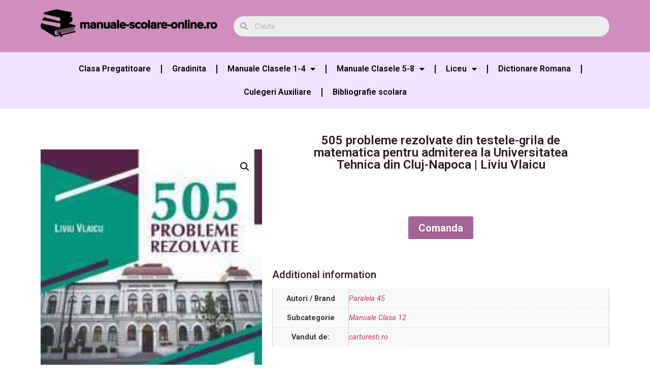

--- FILE ---
content_type: text/html; charset=UTF-8
request_url: https://manuale-scolare-online.ro/505-probleme-rezolvate-din-testele-grila-de-matematica-pentru-admiterea-la-universitatea-tehnica-din-cluj-napoca-liviu-vlaicu/
body_size: 25834
content:
<!doctype html>
<html lang="ro-RO" prefix="og: https://ogp.me/ns#">
<head>
	<meta charset="UTF-8">
		<meta name="viewport" content="width=device-width, initial-scale=1">
	<link rel="profile" href="https://gmpg.org/xfn/11">
		<style>img:is([sizes="auto" i], [sizes^="auto," i]) { contain-intrinsic-size: 3000px 1500px }</style>
	
<!-- Search Engine Optimization by Rank Math PRO - https://s.rankmath.com/home -->
<title>505 probleme rezolvate din testele-grila de matematica pentru admiterea la Universitatea Tehnica din Cluj-Napoca | Liviu Vlaicu - Manuale Scolare Online</title><style id="rocket-critical-css">h1,h2{overflow-wrap:break-word}ul{overflow-wrap:break-word}p{overflow-wrap:break-word}:root{--wp--preset--font-size--normal:16px;--wp--preset--font-size--huge:42px}button.pswp__button{box-shadow:none!important;background-image:url(https://manuale-scolare-online.ro/wp-content/plugins/woocommerce/assets/css/photoswipe/default-skin/default-skin.png)!important}button.pswp__button,button.pswp__button--arrow--left::before,button.pswp__button--arrow--right::before{background-color:transparent!important}button.pswp__button--arrow--left,button.pswp__button--arrow--right{background-image:none!important}.pswp{display:none;position:absolute;width:100%;height:100%;left:0;top:0;overflow:hidden;-ms-touch-action:none;touch-action:none;z-index:1500;-webkit-text-size-adjust:100%;-webkit-backface-visibility:hidden;outline:0}.pswp *{-webkit-box-sizing:border-box;box-sizing:border-box}.pswp__bg{position:absolute;left:0;top:0;width:100%;height:100%;background:#000;opacity:0;-webkit-transform:translateZ(0);transform:translateZ(0);-webkit-backface-visibility:hidden;will-change:opacity}.pswp__scroll-wrap{position:absolute;left:0;top:0;width:100%;height:100%;overflow:hidden}.pswp__container{-ms-touch-action:none;touch-action:none;position:absolute;left:0;right:0;top:0;bottom:0}.pswp__container{-webkit-touch-callout:none}.pswp__bg{will-change:opacity}.pswp__container{-webkit-backface-visibility:hidden}.pswp__item{position:absolute;left:0;right:0;top:0;bottom:0;overflow:hidden}.pswp__button{width:44px;height:44px;position:relative;background:0 0;overflow:visible;-webkit-appearance:none;display:block;border:0;padding:0;margin:0;float:right;opacity:.75;-webkit-box-shadow:none;box-shadow:none}.pswp__button::-moz-focus-inner{padding:0;border:0}.pswp__button,.pswp__button--arrow--left:before,.pswp__button--arrow--right:before{background:url(https://manuale-scolare-online.ro/wp-content/plugins/woocommerce/assets/css/photoswipe/default-skin/default-skin.png) 0 0 no-repeat;background-size:264px 88px;width:44px;height:44px}.pswp__button--close{background-position:0 -44px}.pswp__button--share{background-position:-44px -44px}.pswp__button--fs{display:none}.pswp__button--zoom{display:none;background-position:-88px 0}.pswp__button--arrow--left,.pswp__button--arrow--right{background:0 0;top:50%;margin-top:-50px;width:70px;height:100px;position:absolute}.pswp__button--arrow--left{left:0}.pswp__button--arrow--right{right:0}.pswp__button--arrow--left:before,.pswp__button--arrow--right:before{content:'';top:35px;background-color:rgba(0,0,0,.3);height:30px;width:32px;position:absolute}.pswp__button--arrow--left:before{left:6px;background-position:-138px -44px}.pswp__button--arrow--right:before{right:6px;background-position:-94px -44px}.pswp__share-modal{display:block;background:rgba(0,0,0,.5);width:100%;height:100%;top:0;left:0;padding:10px;position:absolute;z-index:1600;opacity:0;-webkit-backface-visibility:hidden;will-change:opacity}.pswp__share-modal--hidden{display:none}.pswp__share-tooltip{z-index:1620;position:absolute;background:#fff;top:56px;border-radius:2px;display:block;width:auto;right:44px;-webkit-box-shadow:0 2px 5px rgba(0,0,0,.25);box-shadow:0 2px 5px rgba(0,0,0,.25);-webkit-transform:translateY(6px);-ms-transform:translateY(6px);transform:translateY(6px);-webkit-backface-visibility:hidden;will-change:transform}.pswp__counter{position:absolute;left:0;top:0;height:44px;font-size:13px;line-height:44px;color:#fff;opacity:.75;padding:0 10px}.pswp__caption{position:absolute;left:0;bottom:0;width:100%;min-height:44px}.pswp__caption__center{text-align:left;max-width:420px;margin:0 auto;font-size:13px;padding:10px;line-height:20px;color:#ccc}.pswp__preloader{width:44px;height:44px;position:absolute;top:0;left:50%;margin-left:-22px;opacity:0;will-change:opacity;direction:ltr}.pswp__preloader__icn{width:20px;height:20px;margin:12px}@media screen and (max-width:1024px){.pswp__preloader{position:relative;left:auto;top:auto;margin:0;float:right}}.pswp__ui{-webkit-font-smoothing:auto;visibility:visible;opacity:1;z-index:1550}.pswp__top-bar{position:absolute;left:0;top:0;height:44px;width:100%}.pswp__caption,.pswp__top-bar{-webkit-backface-visibility:hidden;will-change:opacity}.pswp__caption,.pswp__top-bar{background-color:rgba(0,0,0,.5)}.pswp__ui--hidden .pswp__button--arrow--left,.pswp__ui--hidden .pswp__button--arrow--right,.pswp__ui--hidden .pswp__caption,.pswp__ui--hidden .pswp__top-bar{opacity:.001}:root{--woocommerce:#a46497;--wc-green:#7ad03a;--wc-red:#a00;--wc-orange:#ffba00;--wc-blue:#2ea2cc;--wc-primary:#a46497;--wc-primary-text:white;--wc-secondary:#ebe9eb;--wc-secondary-text:#515151;--wc-highlight:#77a464;--wc-highligh-text:white;--wc-content-bg:#fff;--wc-subtext:#767676}.woocommerce img,.woocommerce-page img{height:auto;max-width:100%}.woocommerce div.product div.images,.woocommerce-page div.product div.images{float:left;width:48%}:root{--woocommerce:#a46497;--wc-green:#7ad03a;--wc-red:#a00;--wc-orange:#ffba00;--wc-blue:#2ea2cc;--wc-primary:#a46497;--wc-primary-text:white;--wc-secondary:#ebe9eb;--wc-secondary-text:#515151;--wc-highlight:#77a464;--wc-highligh-text:white;--wc-content-bg:#fff;--wc-subtext:#767676}.woocommerce div.product{margin-bottom:0;position:relative}.woocommerce div.product .product_title{clear:none;margin-top:0;padding:0}.woocommerce div.product div.images{margin-bottom:2em}.woocommerce div.product div.images img{display:block;width:100%;height:auto;box-shadow:none}.woocommerce div.product div.images.woocommerce-product-gallery{position:relative}.woocommerce div.product div.images .woocommerce-product-gallery__wrapper{margin:0;padding:0}.woocommerce div.product div.images .woocommerce-product-gallery__wrapper .zoomImg{background-color:#fff;opacity:0}.woocommerce div.product div.images .woocommerce-product-gallery__trigger{position:absolute;top:.5em;right:.5em;font-size:2em;z-index:9;width:36px;height:36px;background:#fff;text-indent:-9999px;border-radius:100%;box-sizing:content-box}.woocommerce div.product div.images .woocommerce-product-gallery__trigger::before{content:"";display:block;width:10px;height:10px;border:2px solid #000;border-radius:100%;position:absolute;top:9px;left:9px;box-sizing:content-box}.woocommerce div.product div.images .woocommerce-product-gallery__trigger::after{content:"";display:block;width:2px;height:8px;background:#000;border-radius:6px;position:absolute;top:19px;left:22px;-webkit-transform:rotate(-45deg);-ms-transform:rotate(-45deg);transform:rotate(-45deg);box-sizing:content-box}.woocommerce div.product form.cart{margin-bottom:2em}.woocommerce div.product form.cart::after,.woocommerce div.product form.cart::before{content:" ";display:table}.woocommerce div.product form.cart::after{clear:both}.woocommerce div.product form.cart .button{vertical-align:middle;float:left}.woocommerce button.button{font-size:100%;margin:0;line-height:1;position:relative;text-decoration:none;overflow:visible;padding:.618em 1em;font-weight:700;border-radius:3px;left:auto;color:#515151;background-color:#ebe9eb;border:0;display:inline-block;background-image:none;box-shadow:none;text-shadow:none}.woocommerce button.button.alt{background-color:#a46497;color:#fff;-webkit-font-smoothing:antialiased}.woocommerce .cart .button{float:none}.woocommerce table.shop_attributes{border:0;border-top:1px dotted rgba(0,0,0,.1);margin-bottom:1.618em;width:100%}.woocommerce table.shop_attributes th{width:150px;font-weight:700;padding:8px;border-top:0;border-bottom:1px dotted rgba(0,0,0,.1);margin:0;line-height:1.5}.woocommerce table.shop_attributes td{font-style:italic;padding:0;border-top:0;border-bottom:1px dotted rgba(0,0,0,.1);margin:0;line-height:1.5}.woocommerce table.shop_attributes td p{margin:0;padding:8px 0}.woocommerce table.shop_attributes tr:nth-child(even) td,.woocommerce table.shop_attributes tr:nth-child(even) th{background:rgba(0,0,0,.025)}#wpfront-scroll-top-container{display:none;position:fixed;z-index:9999}html{line-height:1.15;-webkit-text-size-adjust:100%}*,:after,:before{-webkit-box-sizing:border-box;box-sizing:border-box}body{margin:0;font-family:-apple-system,BlinkMacSystemFont,Segoe UI,Roboto,Helvetica Neue,Arial,Noto Sans,sans-serif;font-size:1rem;font-weight:400;line-height:1.5;color:#333;background-color:#fff;-webkit-font-smoothing:antialiased;-moz-osx-font-smoothing:grayscale}h1,h2{margin-top:.5rem;margin-bottom:1rem;font-family:inherit;font-weight:500;line-height:1.2;color:inherit}h1{font-size:2.5rem}h2{font-size:2rem}p{margin-top:0;margin-bottom:.9rem}a{background-color:transparent;text-decoration:none;color:#c36}img{border-style:none;height:auto;max-width:100%}button,input{font-family:inherit;font-size:1rem;line-height:1.5;margin:0}input[type=search]{width:100%;border:1px solid #666;border-radius:3px;padding:.5rem 1rem}button,input{overflow:visible}button{text-transform:none}[type=submit],button{width:auto;-webkit-appearance:button}[type=submit]::-moz-focus-inner,button::-moz-focus-inner{border-style:none;padding:0}[type=submit]:-moz-focusring,button:-moz-focusring{outline:1px dotted ButtonText}[type=submit],button{display:inline-block;font-weight:400;color:#c36;text-align:center;white-space:nowrap;background-color:transparent;border:1px solid #c36;padding:.5rem 1rem;font-size:1rem;border-radius:3px}[type=search]{-webkit-appearance:textfield;outline-offset:-2px}[type=search]::-webkit-search-decoration{-webkit-appearance:none}::-webkit-file-upload-button{-webkit-appearance:button;font:inherit}table{background-color:transparent;width:100%;margin-bottom:15px;font-size:.9em;border-spacing:0;border-collapse:collapse}table td,table th{padding:15px;line-height:1.5;vertical-align:top;border:1px solid #ccc}table th{font-weight:700}table tbody>tr:nth-child(odd)>td,table tbody>tr:nth-child(odd)>th{background-color:#f7f7f7}li,ul{margin-top:0;margin-bottom:0;border:0;outline:0;font-size:100%;vertical-align:baseline;background:transparent}.site-navigation{grid-area:nav-menu;display:-webkit-box;display:-ms-flexbox;display:flex;-webkit-box-align:center;-ms-flex-align:center;align-items:center;-webkit-box-flex:1;-ms-flex-positive:1;flex-grow:1}.elementor-screen-only{position:absolute;top:-10000em;width:1px;height:1px;margin:-1px;padding:0;overflow:hidden;clip:rect(0,0,0,0);border:0}.elementor{-webkit-hyphens:manual;-ms-hyphens:manual;hyphens:manual}.elementor *,.elementor :after,.elementor :before{-webkit-box-sizing:border-box;box-sizing:border-box}.elementor a{-webkit-box-shadow:none;box-shadow:none;text-decoration:none}.elementor img{height:auto;max-width:100%;border:none;-webkit-border-radius:0;border-radius:0;-webkit-box-shadow:none;box-shadow:none}.elementor .elementor-widget:not(.elementor-widget-text-editor):not(.elementor-widget-theme-post-content) figure{margin:0}.elementor iframe{max-width:100%;width:100%;margin:0;line-height:1;border:none}:root{--page-title-display:block}.elementor-page-title,h1.entry-title{display:var(--page-title-display)}.elementor-section{position:relative}.elementor-section .elementor-container{display:-webkit-box;display:-ms-flexbox;display:flex;margin-right:auto;margin-left:auto;position:relative}@media (max-width:1024px){.elementor-section .elementor-container{-ms-flex-wrap:wrap;flex-wrap:wrap}}.elementor-section.elementor-section-boxed>.elementor-container{max-width:1140px}.elementor-widget-wrap{position:relative;width:100%;-ms-flex-wrap:wrap;flex-wrap:wrap;-ms-flex-line-pack:start;align-content:flex-start}.elementor:not(.elementor-bc-flex-widget) .elementor-widget-wrap{display:-webkit-box;display:-ms-flexbox;display:flex}.elementor-widget-wrap>.elementor-element{width:100%}.elementor-widget{position:relative}.elementor-widget:not(:last-child){margin-bottom:20px}.elementor-column{min-height:1px}.elementor-column{position:relative;display:-webkit-box;display:-ms-flexbox;display:flex}.elementor-column-gap-default>.elementor-column>.elementor-element-populated{padding:10px}@media (min-width:768px){.elementor-column.elementor-col-33{width:33.333%}.elementor-column.elementor-col-50{width:50%}.elementor-column.elementor-col-66{width:66.666%}.elementor-column.elementor-col-100{width:100%}}@media (max-width:767px){.elementor-column{width:100%}}@media (min-width:1025px){#elementor-device-mode:after{content:"desktop"}}@media (min-width:-1px){#elementor-device-mode:after{content:"widescreen"}}@media (max-width:-1px){#elementor-device-mode:after{content:"laptop";content:"tablet_extra"}}@media (max-width:1024px){#elementor-device-mode:after{content:"tablet"}}@media (max-width:-1px){#elementor-device-mode:after{content:"mobile_extra"}}@media (max-width:767px){#elementor-device-mode:after{content:"mobile"}}@media (max-width:767px){.elementor .elementor-hidden-mobile{display:none}}@media (min-width:768px) and (max-width:1024px){.elementor .elementor-hidden-tablet{display:none}}@media (min-width:1025px) and (max-width:99999px){.elementor .elementor-hidden-desktop{display:none}}.elementor-kit-49{--e-global-color-primary:#6EC1E4;--e-global-color-secondary:#54595F;--e-global-color-text:#7A7A7A;--e-global-color-accent:#61CE70;--e-global-typography-primary-font-family:"Roboto";--e-global-typography-primary-font-weight:600;--e-global-typography-secondary-font-family:"Roboto Slab";--e-global-typography-secondary-font-weight:400;--e-global-typography-text-font-family:"Roboto";--e-global-typography-text-font-weight:400;--e-global-typography-accent-font-family:"Roboto";--e-global-typography-accent-font-weight:500}.elementor-section.elementor-section-boxed>.elementor-container{max-width:1140px}.elementor-widget:not(:last-child){margin-bottom:20px}h1.entry-title{display:var(--page-title-display)}@media (max-width:1024px){.elementor-section.elementor-section-boxed>.elementor-container{max-width:1024px}}@media (max-width:767px){.elementor-section.elementor-section-boxed>.elementor-container{max-width:767px}}@font-face{font-display:swap;font-family:eicons;src:url(https://manuale-scolare-online.ro/wp-content/plugins/elementor/assets/lib/eicons/fonts/eicons.eot?5.14.0);src:url(https://manuale-scolare-online.ro/wp-content/plugins/elementor/assets/lib/eicons/fonts/eicons.eot?5.14.0#iefix) format("embedded-opentype"),url(https://manuale-scolare-online.ro/wp-content/plugins/elementor/assets/lib/eicons/fonts/eicons.woff2?5.14.0) format("woff2"),url(https://manuale-scolare-online.ro/wp-content/plugins/elementor/assets/lib/eicons/fonts/eicons.woff?5.14.0) format("woff"),url(https://manuale-scolare-online.ro/wp-content/plugins/elementor/assets/lib/eicons/fonts/eicons.ttf?5.14.0) format("truetype"),url(https://manuale-scolare-online.ro/wp-content/plugins/elementor/assets/lib/eicons/fonts/eicons.svg?5.14.0#eicon) format("svg");font-weight:400;font-style:normal}[class*=" eicon-"]{display:inline-block;font-family:eicons;font-size:inherit;font-weight:400;font-style:normal;font-variant:normal;line-height:1;text-rendering:auto;-webkit-font-smoothing:antialiased;-moz-osx-font-smoothing:grayscale}.eicon-menu-bar:before{content:'\e816'}.eicon-close:before{content:'\e87f'}body.woocommerce-page div.product .elementor-widget-woocommerce-product-images div.images,body.woocommerce div.product .elementor-widget-woocommerce-product-images div.images{float:none;width:100%;padding:0}.woocommerce div.product.elementor form.cart:not(.grouped_form):not(.variations_form){margin:0;display:-webkit-box;display:-ms-flexbox;display:flex;-ms-flex-wrap:nowrap;flex-wrap:nowrap}.woocommerce div.product.elementor .elementor-add-to-cart--align-center form.cart:not(.grouped_form):not(.variations_form){-webkit-box-pack:center;-ms-flex-pack:center;justify-content:center}.woocommerce div.product.elementor .elementor-add-to-cart--align-center form.cart:not(.grouped_form):not(.variations_form) button{-ms-flex-preferred-size:auto;flex-basis:auto}.elementor.product .woocommerce-product-gallery__trigger+.woocommerce-product-gallery__wrapper{overflow:hidden}.elementor-location-header:before{content:"";display:table;clear:both}.elementor-search-form{display:block}.elementor-search-form input[type=search]{margin:0;border:0;padding:0;display:inline-block;vertical-align:middle;white-space:normal;background:none;line-height:1;min-width:0;font-size:15px;-webkit-appearance:none;-moz-appearance:none}.elementor-search-form__container{display:-webkit-box;display:-ms-flexbox;display:flex;overflow:hidden;border:0 solid transparent;min-height:50px}.elementor-search-form__container:not(.elementor-search-form--full-screen){background:#eceeef}.elementor-search-form__input{-ms-flex-preferred-size:100%;flex-basis:100%;color:#55595c}.elementor-search-form__input::-webkit-input-placeholder{color:inherit;font-family:inherit;opacity:.6}.elementor-search-form__input:-ms-input-placeholder{color:inherit;font-family:inherit;opacity:.6}.elementor-search-form__input:-moz-placeholder,.elementor-search-form__input::-moz-placeholder{color:inherit;font-family:inherit;opacity:.6}.elementor-search-form__input::-ms-input-placeholder{color:inherit;font-family:inherit;opacity:.6}.elementor-search-form--skin-minimal .elementor-search-form__icon{opacity:.6;display:-webkit-box;display:-ms-flexbox;display:flex;-webkit-box-align:center;-ms-flex-align:center;align-items:center;-webkit-box-pack:end;-ms-flex-pack:end;justify-content:flex-end;color:#55595c;fill:#55595c;font-size:var(--e-search-form-icon-size-minimal,15px)}form input[type=search]::-webkit-input-placeholder{opacity:.5}.uael-nav-menu__toggle{-js-display:flex;display:-webkit-box;display:-webkit-flex;display:-moz-box;display:-ms-flexbox;display:flex}.uael-layout-horizontal .uael-nav-menu__toggle,.uael-nav-menu .parent-has-no-child .uael-menu-toggle{display:none}.uael-layout-horizontal .uael-nav-menu__toggle{visibility:hidden;opacity:0}.uael-nav-menu-icon{border:0 solid}.uael-nav-menu__submenu-arrow .uael-menu-toggle:before{font-family:'Font Awesome 5 Free';z-index:1;font-size:inherit;font-weight:inherit;line-height:0}.uael-nav-menu__toggle{font-size:22px;border:0 solid;-webkit-border-radius:3px;border-radius:3px;color:#494c4f;position:relative}.uael-nav-menu .sub-arrow{font-size:14px;line-height:1;-js-display:flex;display:-webkit-box;display:-webkit-flex;display:-moz-box;display:-ms-flexbox;display:flex;margin-top:-10px;margin-bottom:-10px}.uael-nav-menu__layout-horizontal .uael-nav-menu .sub-arrow{margin-left:10px}.uael-nav-menu-icon{display:inline-block;line-height:1;text-align:center}.elementor-widget-heading .elementor-heading-title{color:var(--e-global-color-primary);font-family:var(--e-global-typography-primary-font-family),Sans-serif;font-weight:var(--e-global-typography-primary-font-weight)}.elementor-widget-nav-menu .elementor-nav-menu .elementor-item{font-family:var(--e-global-typography-primary-font-family),Sans-serif;font-weight:var(--e-global-typography-primary-font-weight)}.elementor-widget-nav-menu .elementor-nav-menu--main .elementor-item{color:var(--e-global-color-text);fill:var(--e-global-color-text)}.elementor-widget-nav-menu .elementor-nav-menu--main:not(.e--pointer-framed) .elementor-item:before,.elementor-widget-nav-menu .elementor-nav-menu--main:not(.e--pointer-framed) .elementor-item:after{background-color:var(--e-global-color-accent)}.elementor-widget-nav-menu{--e-nav-menu-divider-color:var( --e-global-color-text )}.elementor-widget-nav-menu .elementor-nav-menu--dropdown .elementor-item,.elementor-widget-nav-menu .elementor-nav-menu--dropdown .elementor-sub-item{font-family:var(--e-global-typography-accent-font-family),Sans-serif;font-weight:var(--e-global-typography-accent-font-weight)}.elementor-widget-search-form input[type="search"].elementor-search-form__input{font-family:var(--e-global-typography-text-font-family),Sans-serif;font-weight:var(--e-global-typography-text-font-weight)}.elementor-widget-search-form .elementor-search-form__input,.elementor-widget-search-form .elementor-search-form__icon{color:var(--e-global-color-text);fill:var(--e-global-color-text)}.elementor-widget-woocommerce-product-title .elementor-heading-title{color:var(--e-global-color-primary);font-family:var(--e-global-typography-primary-font-family),Sans-serif;font-weight:var(--e-global-typography-primary-font-weight)}.elementor-10935 .elementor-element.elementor-element-eb63b5d>.elementor-container>.elementor-column>.elementor-widget-wrap{align-content:center;align-items:center}.elementor-10935 .elementor-element.elementor-element-eb63b5d:not(.elementor-motion-effects-element-type-background){background-color:#CE8FBD}.elementor-10935 .elementor-element.elementor-element-758c4bd{text-align:center}.elementor-10935 .elementor-element.elementor-element-61d77e0 .elementor-search-form__container{min-height:40px}body:not(.rtl) .elementor-10935 .elementor-element.elementor-element-61d77e0 .elementor-search-form__icon{padding-left:calc(40px / 3)}.elementor-10935 .elementor-element.elementor-element-61d77e0 .elementor-search-form__input{padding-left:calc(40px / 3);padding-right:calc(40px / 3)}.elementor-10935 .elementor-element.elementor-element-61d77e0:not(.elementor-search-form--skin-full_screen) .elementor-search-form__container{border-radius:45px}.elementor-10935 .elementor-element.elementor-element-2296e61:not(.elementor-motion-effects-element-type-background){background-color:#EFE3FF}.elementor-10935 .elementor-element.elementor-element-314b803 .elementor-menu-toggle{margin:0 auto}.elementor-10935 .elementor-element.elementor-element-314b803 .elementor-nav-menu--main .elementor-item{color:#000000;fill:#000000}.elementor-10935 .elementor-element.elementor-element-314b803 .elementor-nav-menu--main:not(.e--pointer-framed) .elementor-item:before,.elementor-10935 .elementor-element.elementor-element-314b803 .elementor-nav-menu--main:not(.e--pointer-framed) .elementor-item:after{background-color:#CE8FBD}.elementor-10935 .elementor-element.elementor-element-314b803{--e-nav-menu-divider-content:"";--e-nav-menu-divider-style:solid;--e-nav-menu-divider-color:#000000}.elementor-10935 .elementor-element.elementor-element-314b803 .elementor-nav-menu--dropdown a,.elementor-10935 .elementor-element.elementor-element-314b803 .elementor-menu-toggle{color:#000000}.elementor-10935 .elementor-element.elementor-element-314b803 .elementor-nav-menu--dropdown{background-color:#D4C1ED}.elementor-14076 .elementor-element.elementor-element-8bce9dd:not(.elementor-motion-effects-element-type-background){background-color:#EFE3FF}.elementor-14076 .elementor-element.elementor-element-0be00ca .elementor-menu-toggle{margin:0 auto}.elementor-14076 .elementor-element.elementor-element-0be00ca .elementor-nav-menu--main .elementor-item{color:#000000;fill:#000000}.elementor-14076 .elementor-element.elementor-element-0be00ca .elementor-nav-menu--main:not(.e--pointer-framed) .elementor-item:before,.elementor-14076 .elementor-element.elementor-element-0be00ca .elementor-nav-menu--main:not(.e--pointer-framed) .elementor-item:after{background-color:#DCADAD}.elementor-14076 .elementor-element.elementor-element-0be00ca{--e-nav-menu-divider-content:"";--e-nav-menu-divider-style:solid;--e-nav-menu-divider-color:#000000}.elementor-14076 .elementor-element.elementor-element-0be00ca .elementor-nav-menu--dropdown a,.elementor-14076 .elementor-element.elementor-element-0be00ca .elementor-menu-toggle{color:#000000}.elementor-14076 .elementor-element.elementor-element-0be00ca .elementor-nav-menu--dropdown{background-color:#D4C1ED}.elementor-14076 .elementor-element.elementor-element-0be00ca .elementor-nav-menu--dropdown .elementor-item,.elementor-14076 .elementor-element.elementor-element-0be00ca .elementor-nav-menu--dropdown .elementor-sub-item{font-family:"Roboto",Sans-serif;font-weight:500}.elementor-14076 .elementor-element.elementor-element-6651e41.elementor-column.elementor-element[data-element_type="column"]>.elementor-widget-wrap.elementor-element-populated{align-content:center;align-items:center}.elementor-14076 .elementor-element.elementor-element-a9e7f39{text-align:center}.elementor-14076 .elementor-element.elementor-element-a9e7f39 .elementor-heading-title{color:#271923;font-family:"Roboto",Sans-serif;font-size:24px;font-weight:600}.elementor-14076 .elementor-element.elementor-element-a9e7f39>.elementor-widget-container{padding:40px 40px 40px 40px}.elementor-14076 .elementor-element.elementor-element-50f5ebc .cart button{font-size:20px}.elementor-14076 .elementor-element.elementor-element-50f5ebc>.elementor-widget-container{padding:30px 30px 30px 30px}.woocommerce .elementor-14076 .elementor-element.elementor-element-1bb6ca9 h2{color:#271923;font-size:20px}@media (min-width:768px){.elementor-14076 .elementor-element.elementor-element-6651e41{width:40%}.elementor-14076 .elementor-element.elementor-element-bb50f17{width:60%}}.elementor-menu-toggle:after{content:'Meniu';position:relative;margin-left:10px;font-size:16px;font-weight:bold}.single-product div.product{display:inherit}.fa,.fas{-moz-osx-font-smoothing:grayscale;-webkit-font-smoothing:antialiased;display:inline-block;font-style:normal;font-variant:normal;text-rendering:auto;line-height:1}.fa-caret-down:before{content:"\f0d7"}.fa-search:before{content:"\f002"}@font-face{font-family:"Font Awesome 5 Free";font-style:normal;font-weight:900;font-display:swap;src:url(https://manuale-scolare-online.ro/wp-content/plugins/elementor/assets/lib/font-awesome/webfonts/fa-solid-900.eot);src:url(https://manuale-scolare-online.ro/wp-content/plugins/elementor/assets/lib/font-awesome/webfonts/fa-solid-900.eot?#iefix) format("embedded-opentype"),url(https://manuale-scolare-online.ro/wp-content/plugins/elementor/assets/lib/font-awesome/webfonts/fa-solid-900.woff2) format("woff2"),url(https://manuale-scolare-online.ro/wp-content/plugins/elementor/assets/lib/font-awesome/webfonts/fa-solid-900.woff) format("woff"),url(https://manuale-scolare-online.ro/wp-content/plugins/elementor/assets/lib/font-awesome/webfonts/fa-solid-900.ttf) format("truetype"),url(https://manuale-scolare-online.ro/wp-content/plugins/elementor/assets/lib/font-awesome/webfonts/fa-solid-900.svg#fontawesome) format("svg")}.fa,.fas{font-family:"Font Awesome 5 Free";font-weight:900}.elementor-item:after,.elementor-item:before{display:block;position:absolute}.elementor-item:not(:hover):not(:focus):not(.elementor-item-active):not(.highlighted):after,.elementor-item:not(:hover):not(:focus):not(.elementor-item-active):not(.highlighted):before{opacity:0}.e--pointer-underline .elementor-item:after,.e--pointer-underline .elementor-item:before{height:3px;width:100%;left:0;background-color:#55595c;z-index:2}.e--pointer-underline .elementor-item:after{content:"";bottom:0}.elementor-nav-menu--main .elementor-nav-menu a{padding:13px 20px}.elementor-nav-menu--main .elementor-nav-menu ul{position:absolute;width:12em;border-width:0;border-style:solid;padding:0}.elementor-nav-menu--layout-horizontal{display:-webkit-box;display:-ms-flexbox;display:flex}.elementor-nav-menu--layout-horizontal .elementor-nav-menu{display:-webkit-box;display:-ms-flexbox;display:flex;-ms-flex-wrap:wrap;flex-wrap:wrap}.elementor-nav-menu--layout-horizontal .elementor-nav-menu a{white-space:nowrap;-webkit-box-flex:1;-ms-flex-positive:1;flex-grow:1}.elementor-nav-menu--layout-horizontal .elementor-nav-menu>li{display:-webkit-box;display:-ms-flexbox;display:flex}.elementor-nav-menu--layout-horizontal .elementor-nav-menu>li ul{top:100%!important}.elementor-nav-menu--layout-horizontal .elementor-nav-menu>li:not(:first-child)>a{-webkit-margin-start:var(--e-nav-menu-horizontal-menu-item-margin);margin-inline-start:var(--e-nav-menu-horizontal-menu-item-margin)}.elementor-nav-menu--layout-horizontal .elementor-nav-menu>li:not(:first-child)>ul{left:var(--e-nav-menu-horizontal-menu-item-margin)!important}.elementor-nav-menu--layout-horizontal .elementor-nav-menu>li:not(:last-child)>a{-webkit-margin-end:var(--e-nav-menu-horizontal-menu-item-margin);margin-inline-end:var(--e-nav-menu-horizontal-menu-item-margin)}.elementor-nav-menu--layout-horizontal .elementor-nav-menu>li:not(:last-child):after{content:var(--e-nav-menu-divider-content,none);height:var(--e-nav-menu-divider-height,35%);border-left:var(--e-nav-menu-divider-width,2px) var(--e-nav-menu-divider-style,solid) var(--e-nav-menu-divider-color,#000);border-bottom-color:var(--e-nav-menu-divider-color,#000);border-right-color:var(--e-nav-menu-divider-color,#000);border-top-color:var(--e-nav-menu-divider-color,#000);-ms-flex-item-align:center;align-self:center}.elementor-nav-menu__align-center .elementor-nav-menu{margin-left:auto;margin-right:auto}.elementor-nav-menu__align-center .elementor-nav-menu{-webkit-box-pack:center;-ms-flex-pack:center;justify-content:center}.elementor-widget-nav-menu .elementor-widget-container{display:-webkit-box;display:-ms-flexbox;display:flex;-webkit-box-orient:vertical;-webkit-box-direction:normal;-ms-flex-direction:column;flex-direction:column}.elementor-nav-menu{position:relative;z-index:2}.elementor-nav-menu:after{content:"\00a0";display:block;height:0;font:0/0 serif;clear:both;visibility:hidden;overflow:hidden}.elementor-nav-menu,.elementor-nav-menu li,.elementor-nav-menu ul{display:block;list-style:none;margin:0;padding:0;line-height:normal}.elementor-nav-menu ul{display:none}.elementor-nav-menu a,.elementor-nav-menu li{position:relative}.elementor-nav-menu li{border-width:0}.elementor-nav-menu a{display:-webkit-box;display:-ms-flexbox;display:flex;-webkit-box-align:center;-ms-flex-align:center;align-items:center}.elementor-nav-menu a{padding:10px 20px;line-height:20px}.elementor-nav-menu .sub-arrow{line-height:1;padding:10px 0 10px 10px;margin-top:-10px;margin-bottom:-10px;display:-webkit-box;display:-ms-flexbox;display:flex;-webkit-box-align:center;-ms-flex-align:center;align-items:center}.elementor-menu-toggle{display:-webkit-box;display:-ms-flexbox;display:flex;-webkit-box-align:center;-ms-flex-align:center;align-items:center;-webkit-box-pack:center;-ms-flex-pack:center;justify-content:center;font-size:22px;padding:.25em;border:0 solid;border-radius:3px;background-color:rgba(0,0,0,.05);color:#494c4f}.elementor-menu-toggle:not(.elementor-active) .elementor-menu-toggle__icon--close{display:none}.elementor-nav-menu--dropdown{background-color:#fff;font-size:13px}.elementor-nav-menu--dropdown.elementor-nav-menu__container{margin-top:10px;-webkit-transform-origin:top;-ms-transform-origin:top;transform-origin:top;overflow:auto}.elementor-nav-menu--dropdown.elementor-nav-menu__container .elementor-sub-item{font-size:.85em}.elementor-nav-menu--dropdown a{color:#494c4f}ul.elementor-nav-menu--dropdown a{text-shadow:none;border-left:8px solid transparent}.elementor-nav-menu--toggle .elementor-menu-toggle:not(.elementor-active)+.elementor-nav-menu__container{-webkit-transform:scaleY(0);-ms-transform:scaleY(0);transform:scaleY(0);max-height:0}@media (max-width:767px){.elementor-nav-menu--dropdown-mobile .elementor-nav-menu--main{display:none}}@media (min-width:768px){.elementor-nav-menu--dropdown-mobile .elementor-menu-toggle,.elementor-nav-menu--dropdown-mobile .elementor-nav-menu--dropdown{display:none}}@media (min-width:1025px){.elementor-nav-menu--dropdown-tablet .elementor-menu-toggle,.elementor-nav-menu--dropdown-tablet .elementor-nav-menu--dropdown{display:none}}@media (max-width:1024px){.elementor-nav-menu--dropdown-tablet .elementor-nav-menu--main{display:none}}</style><link rel="preload" href="https://manuale-scolare-online.ro/wp-content/cache/min/1/179aa8b0ad20726b6523d57f0b2c61b6.css" data-rocket-async="style" as="style" onload="this.onload=null;this.rel='stylesheet'" media="all" data-minify="1" />
<meta name="description" content="Manuale Clasa 12"/>
<meta name="robots" content="follow, index, max-snippet:-1, max-video-preview:-1, max-image-preview:large"/>
<link rel="canonical" href="https://manuale-scolare-online.ro/505-probleme-rezolvate-din-testele-grila-de-matematica-pentru-admiterea-la-universitatea-tehnica-din-cluj-napoca-liviu-vlaicu/" />
<meta property="og:locale" content="ro_RO" />
<meta property="og:type" content="product" />
<meta property="og:title" content="505 probleme rezolvate din testele-grila de matematica pentru admiterea la Universitatea Tehnica din Cluj-Napoca | Liviu Vlaicu - Manuale Scolare Online" />
<meta property="og:description" content="Manuale Clasa 12" />
<meta property="og:url" content="https://manuale-scolare-online.ro/505-probleme-rezolvate-din-testele-grila-de-matematica-pentru-admiterea-la-universitatea-tehnica-din-cluj-napoca-liviu-vlaicu/" />
<meta property="og:site_name" content="Manuale Scolare Online" />
<meta property="og:image" content="https://manuale-scolare-online.ro/wp-content/uploads/2022/01/345794596-0.jpeg" />
<meta property="og:image:secure_url" content="https://manuale-scolare-online.ro/wp-content/uploads/2022/01/345794596-0.jpeg" />
<meta property="og:image:width" content="520" />
<meta property="og:image:height" content="740" />
<meta property="og:image:alt" content="505 probleme rezolvate din testele-grila de matematica pentru admiterea la Universitatea Tehnica din Cluj-Napoca | Liviu Vlaicu" />
<meta property="og:image:type" content="image/jpeg" />
<meta property="product:price:amount" content="40" />
<meta property="product:price:currency" content="RON" />
<meta property="product:availability" content="instock" />
<meta name="twitter:card" content="summary_large_image" />
<meta name="twitter:title" content="505 probleme rezolvate din testele-grila de matematica pentru admiterea la Universitatea Tehnica din Cluj-Napoca | Liviu Vlaicu - Manuale Scolare Online" />
<meta name="twitter:description" content="Manuale Clasa 12" />
<meta name="twitter:image" content="https://manuale-scolare-online.ro/wp-content/uploads/2022/01/345794596-0.jpeg" />
<meta name="twitter:label1" content="Price" />
<meta name="twitter:data1" content="40,00&nbsp;lei" />
<meta name="twitter:label2" content="Availability" />
<meta name="twitter:data2" content="In stock" />
<script type="application/ld+json" class="rank-math-schema-pro">{"@context":"https://schema.org","@graph":[{"@type":["EducationalOrganization","Organization"],"@id":"https://manuale-scolare-online.ro/#organization","name":"Manuale Scolare Online","url":"https://manuale-scolare-online.ro","logo":{"@type":"ImageObject","@id":"https://manuale-scolare-online.ro/#logo","url":"https://manuale-scolare-online.ro/wp-content/uploads/2022/01/LogoMakr_6kuAsN.png","caption":"Manuale Scolare Online","inLanguage":"ro-RO","width":"400","height":"85"}},{"@type":"WebSite","@id":"https://manuale-scolare-online.ro/#website","url":"https://manuale-scolare-online.ro","name":"Manuale Scolare Online","publisher":{"@id":"https://manuale-scolare-online.ro/#organization"},"inLanguage":"ro-RO"},{"@type":"ImageObject","@id":"https://manuale-scolare-online.ro/wp-content/uploads/2022/01/345794596-0.jpeg","url":"https://manuale-scolare-online.ro/wp-content/uploads/2022/01/345794596-0.jpeg","width":"520","height":"740","inLanguage":"ro-RO"},{"@type":"Person","@id":"https://manuale-scolare-online.ro/author/admin_ionut/","name":"admin_ionut","description":"Manuale Scolare online clasa I-XII - Auxiliare scolare - Gama completa de manuale scolare. Teste, Concursuri si Culegeri, Pedagogie, Atlase scolare","url":"https://manuale-scolare-online.ro/author/admin_ionut/","image":{"@type":"ImageObject","@id":"https://secure.gravatar.com/avatar/5d9508610019519093d1bd0dc45c018e053babb2d5eca213d6062e049541b7fc?s=96&amp;d=mm&amp;r=g","url":"https://secure.gravatar.com/avatar/5d9508610019519093d1bd0dc45c018e053babb2d5eca213d6062e049541b7fc?s=96&amp;d=mm&amp;r=g","caption":"admin_ionut","inLanguage":"ro-RO"},"sameAs":["https://manuale-scolare-online.ro"],"worksFor":{"@id":"https://manuale-scolare-online.ro/#organization"}},{"@type":"ItemPage","@id":"https://manuale-scolare-online.ro/505-probleme-rezolvate-din-testele-grila-de-matematica-pentru-admiterea-la-universitatea-tehnica-din-cluj-napoca-liviu-vlaicu/#webpage","url":"https://manuale-scolare-online.ro/505-probleme-rezolvate-din-testele-grila-de-matematica-pentru-admiterea-la-universitatea-tehnica-din-cluj-napoca-liviu-vlaicu/","name":"505 probleme rezolvate din testele-grila de matematica pentru admiterea la Universitatea Tehnica din Cluj-Napoca | Liviu Vlaicu - Manuale Scolare Online","datePublished":"2022-01-28T17:06:09+00:00","dateModified":"2022-01-28T17:06:09+00:00","author":{"@id":"https://manuale-scolare-online.ro/author/admin_ionut/"},"isPartOf":{"@id":"https://manuale-scolare-online.ro/#website"},"primaryImageOfPage":{"@id":"https://manuale-scolare-online.ro/wp-content/uploads/2022/01/345794596-0.jpeg"},"inLanguage":"ro-RO"},{"@type":"Product","name":"505 probleme rezolvate din testele-grila de matematica pentru admiterea la Universitatea Tehnica din Cluj-Napoca | Liviu Vlaicu","description":"Manuale Clasa 12","sku":"345794596","category":"Manuale Carte Scolara","mainEntityOfPage":{"@id":"https://manuale-scolare-online.ro/505-probleme-rezolvate-din-testele-grila-de-matematica-pentru-admiterea-la-universitatea-tehnica-din-cluj-napoca-liviu-vlaicu/#webpage"},"offers":{"@type":"Offer","price":"40.00","priceCurrency":"RON","priceValidUntil":"2026-12-31","availability":"https://schema.org/InStock","itemCondition":"NewCondition","url":"https://manuale-scolare-online.ro/505-probleme-rezolvate-din-testele-grila-de-matematica-pentru-admiterea-la-universitatea-tehnica-din-cluj-napoca-liviu-vlaicu/","seller":{"@type":"Organization","@id":"https://manuale-scolare-online.ro/","name":"Manuale Scolare Online","url":"https://manuale-scolare-online.ro","logo":"https://manuale-scolare-online.ro/wp-content/uploads/2022/01/LogoMakr_6kuAsN.png"}},"@id":"https://manuale-scolare-online.ro/505-probleme-rezolvate-din-testele-grila-de-matematica-pentru-admiterea-la-universitatea-tehnica-din-cluj-napoca-liviu-vlaicu/#richSnippet","image":{"@id":"https://manuale-scolare-online.ro/wp-content/uploads/2022/01/345794596-0.jpeg"}}]}</script>
<!-- /Rank Math WordPress SEO plugin -->

<link href='https://fonts.gstatic.com' crossorigin rel='preconnect' />
<link rel="alternate" type="application/rss+xml" title="Manuale Scolare Online &raquo; Flux" href="https://manuale-scolare-online.ro/feed/" />
<link rel="alternate" type="application/rss+xml" title="Manuale Scolare Online &raquo; Flux comentarii" href="https://manuale-scolare-online.ro/comments/feed/" />
<link rel="alternate" type="application/rss+xml" title="Flux comentarii Manuale Scolare Online &raquo; 505 probleme rezolvate din testele-grila de matematica pentru admiterea la Universitatea Tehnica din Cluj-Napoca | Liviu Vlaicu" href="https://manuale-scolare-online.ro/505-probleme-rezolvate-din-testele-grila-de-matematica-pentru-admiterea-la-universitatea-tehnica-din-cluj-napoca-liviu-vlaicu/feed/" />
<style id='wp-emoji-styles-inline-css' type='text/css'>

	img.wp-smiley, img.emoji {
		display: inline !important;
		border: none !important;
		box-shadow: none !important;
		height: 1em !important;
		width: 1em !important;
		margin: 0 0.07em !important;
		vertical-align: -0.1em !important;
		background: none !important;
		padding: 0 !important;
	}
</style>

<style id='classic-theme-styles-inline-css' type='text/css'>
/*! This file is auto-generated */
.wp-block-button__link{color:#fff;background-color:#32373c;border-radius:9999px;box-shadow:none;text-decoration:none;padding:calc(.667em + 2px) calc(1.333em + 2px);font-size:1.125em}.wp-block-file__button{background:#32373c;color:#fff;text-decoration:none}
</style>


<style id='global-styles-inline-css' type='text/css'>
:root{--wp--preset--aspect-ratio--square: 1;--wp--preset--aspect-ratio--4-3: 4/3;--wp--preset--aspect-ratio--3-4: 3/4;--wp--preset--aspect-ratio--3-2: 3/2;--wp--preset--aspect-ratio--2-3: 2/3;--wp--preset--aspect-ratio--16-9: 16/9;--wp--preset--aspect-ratio--9-16: 9/16;--wp--preset--color--black: #000000;--wp--preset--color--cyan-bluish-gray: #abb8c3;--wp--preset--color--white: #ffffff;--wp--preset--color--pale-pink: #f78da7;--wp--preset--color--vivid-red: #cf2e2e;--wp--preset--color--luminous-vivid-orange: #ff6900;--wp--preset--color--luminous-vivid-amber: #fcb900;--wp--preset--color--light-green-cyan: #7bdcb5;--wp--preset--color--vivid-green-cyan: #00d084;--wp--preset--color--pale-cyan-blue: #8ed1fc;--wp--preset--color--vivid-cyan-blue: #0693e3;--wp--preset--color--vivid-purple: #9b51e0;--wp--preset--gradient--vivid-cyan-blue-to-vivid-purple: linear-gradient(135deg,rgba(6,147,227,1) 0%,rgb(155,81,224) 100%);--wp--preset--gradient--light-green-cyan-to-vivid-green-cyan: linear-gradient(135deg,rgb(122,220,180) 0%,rgb(0,208,130) 100%);--wp--preset--gradient--luminous-vivid-amber-to-luminous-vivid-orange: linear-gradient(135deg,rgba(252,185,0,1) 0%,rgba(255,105,0,1) 100%);--wp--preset--gradient--luminous-vivid-orange-to-vivid-red: linear-gradient(135deg,rgba(255,105,0,1) 0%,rgb(207,46,46) 100%);--wp--preset--gradient--very-light-gray-to-cyan-bluish-gray: linear-gradient(135deg,rgb(238,238,238) 0%,rgb(169,184,195) 100%);--wp--preset--gradient--cool-to-warm-spectrum: linear-gradient(135deg,rgb(74,234,220) 0%,rgb(151,120,209) 20%,rgb(207,42,186) 40%,rgb(238,44,130) 60%,rgb(251,105,98) 80%,rgb(254,248,76) 100%);--wp--preset--gradient--blush-light-purple: linear-gradient(135deg,rgb(255,206,236) 0%,rgb(152,150,240) 100%);--wp--preset--gradient--blush-bordeaux: linear-gradient(135deg,rgb(254,205,165) 0%,rgb(254,45,45) 50%,rgb(107,0,62) 100%);--wp--preset--gradient--luminous-dusk: linear-gradient(135deg,rgb(255,203,112) 0%,rgb(199,81,192) 50%,rgb(65,88,208) 100%);--wp--preset--gradient--pale-ocean: linear-gradient(135deg,rgb(255,245,203) 0%,rgb(182,227,212) 50%,rgb(51,167,181) 100%);--wp--preset--gradient--electric-grass: linear-gradient(135deg,rgb(202,248,128) 0%,rgb(113,206,126) 100%);--wp--preset--gradient--midnight: linear-gradient(135deg,rgb(2,3,129) 0%,rgb(40,116,252) 100%);--wp--preset--font-size--small: 13px;--wp--preset--font-size--medium: 20px;--wp--preset--font-size--large: 36px;--wp--preset--font-size--x-large: 42px;--wp--preset--spacing--20: 0.44rem;--wp--preset--spacing--30: 0.67rem;--wp--preset--spacing--40: 1rem;--wp--preset--spacing--50: 1.5rem;--wp--preset--spacing--60: 2.25rem;--wp--preset--spacing--70: 3.38rem;--wp--preset--spacing--80: 5.06rem;--wp--preset--shadow--natural: 6px 6px 9px rgba(0, 0, 0, 0.2);--wp--preset--shadow--deep: 12px 12px 50px rgba(0, 0, 0, 0.4);--wp--preset--shadow--sharp: 6px 6px 0px rgba(0, 0, 0, 0.2);--wp--preset--shadow--outlined: 6px 6px 0px -3px rgba(255, 255, 255, 1), 6px 6px rgba(0, 0, 0, 1);--wp--preset--shadow--crisp: 6px 6px 0px rgba(0, 0, 0, 1);}:where(.is-layout-flex){gap: 0.5em;}:where(.is-layout-grid){gap: 0.5em;}body .is-layout-flex{display: flex;}.is-layout-flex{flex-wrap: wrap;align-items: center;}.is-layout-flex > :is(*, div){margin: 0;}body .is-layout-grid{display: grid;}.is-layout-grid > :is(*, div){margin: 0;}:where(.wp-block-columns.is-layout-flex){gap: 2em;}:where(.wp-block-columns.is-layout-grid){gap: 2em;}:where(.wp-block-post-template.is-layout-flex){gap: 1.25em;}:where(.wp-block-post-template.is-layout-grid){gap: 1.25em;}.has-black-color{color: var(--wp--preset--color--black) !important;}.has-cyan-bluish-gray-color{color: var(--wp--preset--color--cyan-bluish-gray) !important;}.has-white-color{color: var(--wp--preset--color--white) !important;}.has-pale-pink-color{color: var(--wp--preset--color--pale-pink) !important;}.has-vivid-red-color{color: var(--wp--preset--color--vivid-red) !important;}.has-luminous-vivid-orange-color{color: var(--wp--preset--color--luminous-vivid-orange) !important;}.has-luminous-vivid-amber-color{color: var(--wp--preset--color--luminous-vivid-amber) !important;}.has-light-green-cyan-color{color: var(--wp--preset--color--light-green-cyan) !important;}.has-vivid-green-cyan-color{color: var(--wp--preset--color--vivid-green-cyan) !important;}.has-pale-cyan-blue-color{color: var(--wp--preset--color--pale-cyan-blue) !important;}.has-vivid-cyan-blue-color{color: var(--wp--preset--color--vivid-cyan-blue) !important;}.has-vivid-purple-color{color: var(--wp--preset--color--vivid-purple) !important;}.has-black-background-color{background-color: var(--wp--preset--color--black) !important;}.has-cyan-bluish-gray-background-color{background-color: var(--wp--preset--color--cyan-bluish-gray) !important;}.has-white-background-color{background-color: var(--wp--preset--color--white) !important;}.has-pale-pink-background-color{background-color: var(--wp--preset--color--pale-pink) !important;}.has-vivid-red-background-color{background-color: var(--wp--preset--color--vivid-red) !important;}.has-luminous-vivid-orange-background-color{background-color: var(--wp--preset--color--luminous-vivid-orange) !important;}.has-luminous-vivid-amber-background-color{background-color: var(--wp--preset--color--luminous-vivid-amber) !important;}.has-light-green-cyan-background-color{background-color: var(--wp--preset--color--light-green-cyan) !important;}.has-vivid-green-cyan-background-color{background-color: var(--wp--preset--color--vivid-green-cyan) !important;}.has-pale-cyan-blue-background-color{background-color: var(--wp--preset--color--pale-cyan-blue) !important;}.has-vivid-cyan-blue-background-color{background-color: var(--wp--preset--color--vivid-cyan-blue) !important;}.has-vivid-purple-background-color{background-color: var(--wp--preset--color--vivid-purple) !important;}.has-black-border-color{border-color: var(--wp--preset--color--black) !important;}.has-cyan-bluish-gray-border-color{border-color: var(--wp--preset--color--cyan-bluish-gray) !important;}.has-white-border-color{border-color: var(--wp--preset--color--white) !important;}.has-pale-pink-border-color{border-color: var(--wp--preset--color--pale-pink) !important;}.has-vivid-red-border-color{border-color: var(--wp--preset--color--vivid-red) !important;}.has-luminous-vivid-orange-border-color{border-color: var(--wp--preset--color--luminous-vivid-orange) !important;}.has-luminous-vivid-amber-border-color{border-color: var(--wp--preset--color--luminous-vivid-amber) !important;}.has-light-green-cyan-border-color{border-color: var(--wp--preset--color--light-green-cyan) !important;}.has-vivid-green-cyan-border-color{border-color: var(--wp--preset--color--vivid-green-cyan) !important;}.has-pale-cyan-blue-border-color{border-color: var(--wp--preset--color--pale-cyan-blue) !important;}.has-vivid-cyan-blue-border-color{border-color: var(--wp--preset--color--vivid-cyan-blue) !important;}.has-vivid-purple-border-color{border-color: var(--wp--preset--color--vivid-purple) !important;}.has-vivid-cyan-blue-to-vivid-purple-gradient-background{background: var(--wp--preset--gradient--vivid-cyan-blue-to-vivid-purple) !important;}.has-light-green-cyan-to-vivid-green-cyan-gradient-background{background: var(--wp--preset--gradient--light-green-cyan-to-vivid-green-cyan) !important;}.has-luminous-vivid-amber-to-luminous-vivid-orange-gradient-background{background: var(--wp--preset--gradient--luminous-vivid-amber-to-luminous-vivid-orange) !important;}.has-luminous-vivid-orange-to-vivid-red-gradient-background{background: var(--wp--preset--gradient--luminous-vivid-orange-to-vivid-red) !important;}.has-very-light-gray-to-cyan-bluish-gray-gradient-background{background: var(--wp--preset--gradient--very-light-gray-to-cyan-bluish-gray) !important;}.has-cool-to-warm-spectrum-gradient-background{background: var(--wp--preset--gradient--cool-to-warm-spectrum) !important;}.has-blush-light-purple-gradient-background{background: var(--wp--preset--gradient--blush-light-purple) !important;}.has-blush-bordeaux-gradient-background{background: var(--wp--preset--gradient--blush-bordeaux) !important;}.has-luminous-dusk-gradient-background{background: var(--wp--preset--gradient--luminous-dusk) !important;}.has-pale-ocean-gradient-background{background: var(--wp--preset--gradient--pale-ocean) !important;}.has-electric-grass-gradient-background{background: var(--wp--preset--gradient--electric-grass) !important;}.has-midnight-gradient-background{background: var(--wp--preset--gradient--midnight) !important;}.has-small-font-size{font-size: var(--wp--preset--font-size--small) !important;}.has-medium-font-size{font-size: var(--wp--preset--font-size--medium) !important;}.has-large-font-size{font-size: var(--wp--preset--font-size--large) !important;}.has-x-large-font-size{font-size: var(--wp--preset--font-size--x-large) !important;}
:where(.wp-block-post-template.is-layout-flex){gap: 1.25em;}:where(.wp-block-post-template.is-layout-grid){gap: 1.25em;}
:where(.wp-block-columns.is-layout-flex){gap: 2em;}:where(.wp-block-columns.is-layout-grid){gap: 2em;}
:root :where(.wp-block-pullquote){font-size: 1.5em;line-height: 1.6;}
</style>



<link rel='preload'  href='https://manuale-scolare-online.ro/wp-content/plugins/woocommerce/assets/css/woocommerce-smallscreen.css?ver=6.7.0' data-rocket-async="style" as="style" onload="this.onload=null;this.rel='stylesheet'" type='text/css' media='only screen and (max-width: 768px)' />

<style id='woocommerce-inline-inline-css' type='text/css'>
.woocommerce form .form-row .required { visibility: visible; }
</style>












<link rel='preload'  href='https://fonts.googleapis.com/css?family=Roboto%3A100%2C100italic%2C200%2C200italic%2C300%2C300italic%2C400%2C400italic%2C500%2C500italic%2C600%2C600italic%2C700%2C700italic%2C800%2C800italic%2C900%2C900italic%7CRoboto+Slab%3A100%2C100italic%2C200%2C200italic%2C300%2C300italic%2C400%2C400italic%2C500%2C500italic%2C600%2C600italic%2C700%2C700italic%2C800%2C800italic%2C900%2C900italic%7CPoppins%3A100%2C100italic%2C200%2C200italic%2C300%2C300italic%2C400%2C400italic%2C500%2C500italic%2C600%2C600italic%2C700%2C700italic%2C800%2C800italic%2C900%2C900italic&#038;display=swap&#038;subset=latin-ext&#038;ver=0c4aa8744e7345c7f0d9e266c62a23ea' data-rocket-async="style" as="style" onload="this.onload=null;this.rel='stylesheet'" type='text/css' media='all' />


<script>if (document.location.protocol != "https:") { document.location = document.URL.replace(/^http:/i, "https:"); }</script><script type="text/javascript" src="https://manuale-scolare-online.ro/wp-includes/js/jquery/jquery.min.js?ver=3.7.1" id="jquery-core-js" defer></script>
<script type="text/javascript" src="https://manuale-scolare-online.ro/wp-includes/js/jquery/jquery-migrate.min.js?ver=3.4.1" id="jquery-migrate-js" defer></script>
<link rel="https://api.w.org/" href="https://manuale-scolare-online.ro/wp-json/" /><link rel="alternate" title="JSON" type="application/json" href="https://manuale-scolare-online.ro/wp-json/wp/v2/product/13726" /><link rel="EditURI" type="application/rsd+xml" title="RSD" href="https://manuale-scolare-online.ro/xmlrpc.php?rsd" />

<link rel='shortlink' href='https://manuale-scolare-online.ro/?p=13726' />
<link rel="alternate" title="oEmbed (JSON)" type="application/json+oembed" href="https://manuale-scolare-online.ro/wp-json/oembed/1.0/embed?url=https%3A%2F%2Fmanuale-scolare-online.ro%2F505-probleme-rezolvate-din-testele-grila-de-matematica-pentru-admiterea-la-universitatea-tehnica-din-cluj-napoca-liviu-vlaicu%2F" />
<link rel="alternate" title="oEmbed (XML)" type="text/xml+oembed" href="https://manuale-scolare-online.ro/wp-json/oembed/1.0/embed?url=https%3A%2F%2Fmanuale-scolare-online.ro%2F505-probleme-rezolvate-din-testele-grila-de-matematica-pentru-admiterea-la-universitatea-tehnica-din-cluj-napoca-liviu-vlaicu%2F&#038;format=xml" />
<!-- Global site tag (gtag.js) - Google Analytics -->
<script async src="https://www.googletagmanager.com/gtag/js?id=G-3Z3K6W0FTS"></script>
<script>
  window.dataLayer = window.dataLayer || [];
  function gtag(){dataLayer.push(arguments);}
  gtag('js', new Date());

  gtag('config', 'G-3Z3K6W0FTS');
</script>
<script async src="https://pagead2.googlesyndication.com/pagead/js/adsbygoogle.js?client=ca-pub-9765126305028258"
     crossorigin="anonymous"></script>

<meta name="google-site-verification" content="y4Aes7j9tSXIAy8gk3qfRhZsXXo7uGNbJru9N5MCXWQ" />
	<noscript><style>.woocommerce-product-gallery{ opacity: 1 !important; }</style></noscript>
	<link rel="icon" href="https://manuale-scolare-online.ro/wp-content/uploads/2022/01/cropped-LogoMakr_6kuAsN-32x32.png" sizes="32x32" />
<link rel="icon" href="https://manuale-scolare-online.ro/wp-content/uploads/2022/01/cropped-LogoMakr_6kuAsN-192x192.png" sizes="192x192" />
<link rel="apple-touch-icon" href="https://manuale-scolare-online.ro/wp-content/uploads/2022/01/cropped-LogoMakr_6kuAsN-180x180.png" />
<meta name="msapplication-TileImage" content="https://manuale-scolare-online.ro/wp-content/uploads/2022/01/cropped-LogoMakr_6kuAsN-270x270.png" />
		<style type="text/css" id="wp-custom-css">
			html,
body{
width:100% !important;
overflow-x:hidden !important;
}		</style>
		<noscript><style id="rocket-lazyload-nojs-css">.rll-youtube-player, [data-lazy-src]{display:none !important;}</style></noscript><script>
/*! loadCSS rel=preload polyfill. [c]2017 Filament Group, Inc. MIT License */
(function(w){"use strict";if(!w.loadCSS){w.loadCSS=function(){}}
var rp=loadCSS.relpreload={};rp.support=(function(){var ret;try{ret=w.document.createElement("link").relList.supports("preload")}catch(e){ret=!1}
return function(){return ret}})();rp.bindMediaToggle=function(link){var finalMedia=link.media||"all";function enableStylesheet(){link.media=finalMedia}
if(link.addEventListener){link.addEventListener("load",enableStylesheet)}else if(link.attachEvent){link.attachEvent("onload",enableStylesheet)}
setTimeout(function(){link.rel="stylesheet";link.media="only x"});setTimeout(enableStylesheet,3000)};rp.poly=function(){if(rp.support()){return}
var links=w.document.getElementsByTagName("link");for(var i=0;i<links.length;i++){var link=links[i];if(link.rel==="preload"&&link.getAttribute("as")==="style"&&!link.getAttribute("data-loadcss")){link.setAttribute("data-loadcss",!0);rp.bindMediaToggle(link)}}};if(!rp.support()){rp.poly();var run=w.setInterval(rp.poly,500);if(w.addEventListener){w.addEventListener("load",function(){rp.poly();w.clearInterval(run)})}else if(w.attachEvent){w.attachEvent("onload",function(){rp.poly();w.clearInterval(run)})}}
if(typeof exports!=="undefined"){exports.loadCSS=loadCSS}
else{w.loadCSS=loadCSS}}(typeof global!=="undefined"?global:this))
</script></head>
<body data-rsssl=1 data-rsssl=1 class="wp-singular product-template-default single single-product postid-13726 wp-custom-logo wp-theme-hello-elementor theme-hello-elementor woocommerce woocommerce-page woocommerce-no-js elementor-default elementor-template-full-width elementor-kit-49 elementor-page-14076">

		<div data-elementor-type="header" data-elementor-id="10935" class="elementor elementor-10935 elementor-location-header" data-elementor-settings="[]">
		<div class="elementor-section-wrap">
					<section class="elementor-section elementor-top-section elementor-element elementor-element-eb63b5d elementor-section-content-middle elementor-section-boxed elementor-section-height-default elementor-section-height-default" data-id="eb63b5d" data-element_type="section" data-settings="{&quot;background_background&quot;:&quot;classic&quot;}">
						<div class="elementor-container elementor-column-gap-default">
					<div class="elementor-column elementor-col-33 elementor-top-column elementor-element elementor-element-99f7d83" data-id="99f7d83" data-element_type="column">
			<div class="elementor-widget-wrap elementor-element-populated">
								<div class="elementor-element elementor-element-758c4bd elementor-widget elementor-widget-theme-site-logo elementor-widget-image" data-id="758c4bd" data-element_type="widget" data-widget_type="theme-site-logo.default">
				<div class="elementor-widget-container">
																<a href="https://manuale-scolare-online.ro">
							<img width="400" height="85" src="data:image/svg+xml,%3Csvg%20xmlns='http://www.w3.org/2000/svg'%20viewBox='0%200%20400%2085'%3E%3C/svg%3E" class="attachment-full size-full" alt="" data-lazy-srcset="https://manuale-scolare-online.ro/wp-content/uploads/2022/01/LogoMakr_6kuAsN.png 400w, https://manuale-scolare-online.ro/wp-content/uploads/2022/01/LogoMakr_6kuAsN-300x64.png 300w" data-lazy-sizes="(max-width: 400px) 100vw, 400px" data-lazy-src="https://manuale-scolare-online.ro/wp-content/uploads/2022/01/LogoMakr_6kuAsN.png" /><noscript><img width="400" height="85" src="https://manuale-scolare-online.ro/wp-content/uploads/2022/01/LogoMakr_6kuAsN.png" class="attachment-full size-full" alt="" srcset="https://manuale-scolare-online.ro/wp-content/uploads/2022/01/LogoMakr_6kuAsN.png 400w, https://manuale-scolare-online.ro/wp-content/uploads/2022/01/LogoMakr_6kuAsN-300x64.png 300w" sizes="(max-width: 400px) 100vw, 400px" /></noscript>								</a>
															</div>
				</div>
					</div>
		</div>
				<div class="elementor-column elementor-col-66 elementor-top-column elementor-element elementor-element-1631a71" data-id="1631a71" data-element_type="column">
			<div class="elementor-widget-wrap elementor-element-populated">
								<div class="elementor-element elementor-element-61d77e0 elementor-search-form--skin-minimal elementor-widget elementor-widget-search-form" data-id="61d77e0" data-element_type="widget" data-settings="{&quot;skin&quot;:&quot;minimal&quot;}" data-widget_type="search-form.default">
				<div class="elementor-widget-container">
					<form class="elementor-search-form" role="search" action="https://manuale-scolare-online.ro" method="get">
									<div class="elementor-search-form__container">
									<div class="elementor-search-form__icon">
						<i aria-hidden="true" class="fas fa-search"></i>						<span class="elementor-screen-only">Search</span>
					</div>
								<input placeholder="Cauta" class="elementor-search-form__input" type="search" name="s" title="Search" value="">
															</div>
		</form>
				</div>
				</div>
					</div>
		</div>
							</div>
		</section>
				<section class="elementor-section elementor-top-section elementor-element elementor-element-2296e61 elementor-hidden-tablet elementor-hidden-mobile elementor-section-boxed elementor-section-height-default elementor-section-height-default" data-id="2296e61" data-element_type="section" data-settings="{&quot;background_background&quot;:&quot;classic&quot;}">
						<div class="elementor-container elementor-column-gap-default">
					<div class="elementor-column elementor-col-100 elementor-top-column elementor-element elementor-element-ea1cdd5" data-id="ea1cdd5" data-element_type="column">
			<div class="elementor-widget-wrap elementor-element-populated">
								<div class="elementor-element elementor-element-314b803 elementor-nav-menu__align-center elementor-nav-menu--dropdown-tablet elementor-nav-menu__text-align-aside elementor-nav-menu--toggle elementor-nav-menu--burger elementor-widget elementor-widget-nav-menu" data-id="314b803" data-element_type="widget" data-settings="{&quot;layout&quot;:&quot;horizontal&quot;,&quot;submenu_icon&quot;:{&quot;value&quot;:&quot;&lt;i class=\&quot;fas fa-caret-down\&quot;&gt;&lt;\/i&gt;&quot;,&quot;library&quot;:&quot;fa-solid&quot;},&quot;toggle&quot;:&quot;burger&quot;}" data-widget_type="nav-menu.default">
				<div class="elementor-widget-container">
						<nav migration_allowed="1" migrated="0" role="navigation" class="elementor-nav-menu--main elementor-nav-menu__container elementor-nav-menu--layout-horizontal e--pointer-underline e--animation-fade">
				<ul id="menu-1-314b803" class="elementor-nav-menu"><li class="menu-item menu-item-type-custom menu-item-object-custom menu-item-10959"><a href="https://manuale-scolare-online.ro/clasa-pregatitoare-manuale-carte-scolara/" class="elementor-item">Clasa Pregatitoare</a></li>
<li class="menu-item menu-item-type-custom menu-item-object-custom menu-item-13983"><a href="https://manuale-scolare-online.ro/gradinita-manuale-carte-scolara/" class="elementor-item">Gradinita</a></li>
<li class="menu-item menu-item-type-custom menu-item-object-custom menu-item-has-children menu-item-14033"><a href="#" class="elementor-item elementor-item-anchor">Manuale Clasele 1-4</a>
<ul class="sub-menu elementor-nav-menu--dropdown">
	<li class="menu-item menu-item-type-custom menu-item-object-custom menu-item-10962"><a href="https://manuale-scolare-online.ro/manuale-clasa-1/" class="elementor-sub-item">Manuale Clasa 1</a></li>
	<li class="menu-item menu-item-type-custom menu-item-object-custom menu-item-10966"><a href="https://manuale-scolare-online.ro/manuale-clasa-2/" class="elementor-sub-item">Manuale Clasa 2</a></li>
	<li class="menu-item menu-item-type-custom menu-item-object-custom menu-item-10967"><a href="https://manuale-scolare-online.ro/manuale-clasa-3/" class="elementor-sub-item">Manuale Clasa 3</a></li>
	<li class="menu-item menu-item-type-custom menu-item-object-custom menu-item-10968"><a href="https://manuale-scolare-online.ro/manuale-clasa-4/" class="elementor-sub-item">Manuale Clasa 4</a></li>
</ul>
</li>
<li class="menu-item menu-item-type-custom menu-item-object-custom menu-item-has-children menu-item-10958"><a href="#" class="elementor-item elementor-item-anchor">Manuale Clasele 5-8</a>
<ul class="sub-menu elementor-nav-menu--dropdown">
	<li class="menu-item menu-item-type-custom menu-item-object-custom menu-item-10969"><a href="https://manuale-scolare-online.ro/manuale-clasa-5/" class="elementor-sub-item">Manuale Clasa 5</a></li>
	<li class="menu-item menu-item-type-custom menu-item-object-custom menu-item-10970"><a href="https://manuale-scolare-online.ro/manuale-clasa-6/" class="elementor-sub-item">Manuale Clasa 6</a></li>
	<li class="menu-item menu-item-type-custom menu-item-object-custom menu-item-10971"><a href="https://manuale-scolare-online.ro/manuale-clasa-7/" class="elementor-sub-item">Manuale Clasa 7</a></li>
	<li class="menu-item menu-item-type-custom menu-item-object-custom menu-item-10972"><a href="https://manuale-scolare-online.ro/manuale-clasa-8/" class="elementor-sub-item">Manuale Clasa 8</a></li>
</ul>
</li>
<li class="menu-item menu-item-type-custom menu-item-object-custom menu-item-has-children menu-item-14032"><a href="#" class="elementor-item elementor-item-anchor">Liceu</a>
<ul class="sub-menu elementor-nav-menu--dropdown">
	<li class="menu-item menu-item-type-custom menu-item-object-custom menu-item-10973"><a href="https://manuale-scolare-online.ro/manuale-clasa-9/" class="elementor-sub-item">Manuale Clasa 9</a></li>
	<li class="menu-item menu-item-type-custom menu-item-object-custom menu-item-10963"><a href="https://manuale-scolare-online.ro/manuale-clasa-10/" class="elementor-sub-item">Manuale Clasa 10</a></li>
	<li class="menu-item menu-item-type-custom menu-item-object-custom menu-item-10964"><a href="https://manuale-scolare-online.ro/manuale-clasa-11/" class="elementor-sub-item">Manuale Clasa 11</a></li>
	<li class="menu-item menu-item-type-custom menu-item-object-custom menu-item-10965"><a href="https://manuale-scolare-online.ro/manuale-clasa-12/" class="elementor-sub-item">Manuale Clasa 12</a></li>
	<li class="menu-item menu-item-type-custom menu-item-object-custom menu-item-10974"><a href="https://manuale-scolare-online.ro/sc-profesionale/" class="elementor-sub-item">Sc Profesionale</a></li>
</ul>
</li>
<li class="menu-item menu-item-type-custom menu-item-object-custom menu-item-10961"><a href="https://manuale-scolare-online.ro/dictionare-romana/" class="elementor-item">Dictionare Romana</a></li>
<li class="menu-item menu-item-type-custom menu-item-object-custom menu-item-10960"><a href="https://manuale-scolare-online.ro/culegeri-auxiliare/" class="elementor-item">Culegeri Auxiliare</a></li>
<li class="menu-item menu-item-type-custom menu-item-object-custom menu-item-13982"><a href="https://manuale-scolare-online.ro/bibliografie-scolara-manuale-carte-scolara/" class="elementor-item">Bibliografie scolara</a></li>
</ul>			</nav>
					<div class="elementor-menu-toggle" role="button" tabindex="0" aria-label="Menu Toggle" aria-expanded="false">
			<i aria-hidden="true" role="presentation" class="elementor-menu-toggle__icon--open eicon-menu-bar"></i><i aria-hidden="true" role="presentation" class="elementor-menu-toggle__icon--close eicon-close"></i>			<span class="elementor-screen-only">Menu</span>
		</div>
			<nav class="elementor-nav-menu--dropdown elementor-nav-menu__container" role="navigation" aria-hidden="true">
				<ul id="menu-2-314b803" class="elementor-nav-menu"><li class="menu-item menu-item-type-custom menu-item-object-custom menu-item-10959"><a href="https://manuale-scolare-online.ro/clasa-pregatitoare-manuale-carte-scolara/" class="elementor-item" tabindex="-1">Clasa Pregatitoare</a></li>
<li class="menu-item menu-item-type-custom menu-item-object-custom menu-item-13983"><a href="https://manuale-scolare-online.ro/gradinita-manuale-carte-scolara/" class="elementor-item" tabindex="-1">Gradinita</a></li>
<li class="menu-item menu-item-type-custom menu-item-object-custom menu-item-has-children menu-item-14033"><a href="#" class="elementor-item elementor-item-anchor" tabindex="-1">Manuale Clasele 1-4</a>
<ul class="sub-menu elementor-nav-menu--dropdown">
	<li class="menu-item menu-item-type-custom menu-item-object-custom menu-item-10962"><a href="https://manuale-scolare-online.ro/manuale-clasa-1/" class="elementor-sub-item" tabindex="-1">Manuale Clasa 1</a></li>
	<li class="menu-item menu-item-type-custom menu-item-object-custom menu-item-10966"><a href="https://manuale-scolare-online.ro/manuale-clasa-2/" class="elementor-sub-item" tabindex="-1">Manuale Clasa 2</a></li>
	<li class="menu-item menu-item-type-custom menu-item-object-custom menu-item-10967"><a href="https://manuale-scolare-online.ro/manuale-clasa-3/" class="elementor-sub-item" tabindex="-1">Manuale Clasa 3</a></li>
	<li class="menu-item menu-item-type-custom menu-item-object-custom menu-item-10968"><a href="https://manuale-scolare-online.ro/manuale-clasa-4/" class="elementor-sub-item" tabindex="-1">Manuale Clasa 4</a></li>
</ul>
</li>
<li class="menu-item menu-item-type-custom menu-item-object-custom menu-item-has-children menu-item-10958"><a href="#" class="elementor-item elementor-item-anchor" tabindex="-1">Manuale Clasele 5-8</a>
<ul class="sub-menu elementor-nav-menu--dropdown">
	<li class="menu-item menu-item-type-custom menu-item-object-custom menu-item-10969"><a href="https://manuale-scolare-online.ro/manuale-clasa-5/" class="elementor-sub-item" tabindex="-1">Manuale Clasa 5</a></li>
	<li class="menu-item menu-item-type-custom menu-item-object-custom menu-item-10970"><a href="https://manuale-scolare-online.ro/manuale-clasa-6/" class="elementor-sub-item" tabindex="-1">Manuale Clasa 6</a></li>
	<li class="menu-item menu-item-type-custom menu-item-object-custom menu-item-10971"><a href="https://manuale-scolare-online.ro/manuale-clasa-7/" class="elementor-sub-item" tabindex="-1">Manuale Clasa 7</a></li>
	<li class="menu-item menu-item-type-custom menu-item-object-custom menu-item-10972"><a href="https://manuale-scolare-online.ro/manuale-clasa-8/" class="elementor-sub-item" tabindex="-1">Manuale Clasa 8</a></li>
</ul>
</li>
<li class="menu-item menu-item-type-custom menu-item-object-custom menu-item-has-children menu-item-14032"><a href="#" class="elementor-item elementor-item-anchor" tabindex="-1">Liceu</a>
<ul class="sub-menu elementor-nav-menu--dropdown">
	<li class="menu-item menu-item-type-custom menu-item-object-custom menu-item-10973"><a href="https://manuale-scolare-online.ro/manuale-clasa-9/" class="elementor-sub-item" tabindex="-1">Manuale Clasa 9</a></li>
	<li class="menu-item menu-item-type-custom menu-item-object-custom menu-item-10963"><a href="https://manuale-scolare-online.ro/manuale-clasa-10/" class="elementor-sub-item" tabindex="-1">Manuale Clasa 10</a></li>
	<li class="menu-item menu-item-type-custom menu-item-object-custom menu-item-10964"><a href="https://manuale-scolare-online.ro/manuale-clasa-11/" class="elementor-sub-item" tabindex="-1">Manuale Clasa 11</a></li>
	<li class="menu-item menu-item-type-custom menu-item-object-custom menu-item-10965"><a href="https://manuale-scolare-online.ro/manuale-clasa-12/" class="elementor-sub-item" tabindex="-1">Manuale Clasa 12</a></li>
	<li class="menu-item menu-item-type-custom menu-item-object-custom menu-item-10974"><a href="https://manuale-scolare-online.ro/sc-profesionale/" class="elementor-sub-item" tabindex="-1">Sc Profesionale</a></li>
</ul>
</li>
<li class="menu-item menu-item-type-custom menu-item-object-custom menu-item-10961"><a href="https://manuale-scolare-online.ro/dictionare-romana/" class="elementor-item" tabindex="-1">Dictionare Romana</a></li>
<li class="menu-item menu-item-type-custom menu-item-object-custom menu-item-10960"><a href="https://manuale-scolare-online.ro/culegeri-auxiliare/" class="elementor-item" tabindex="-1">Culegeri Auxiliare</a></li>
<li class="menu-item menu-item-type-custom menu-item-object-custom menu-item-13982"><a href="https://manuale-scolare-online.ro/bibliografie-scolara-manuale-carte-scolara/" class="elementor-item" tabindex="-1">Bibliografie scolara</a></li>
</ul>			</nav>
				</div>
				</div>
					</div>
		</div>
							</div>
		</section>
				</div>
		</div>
		<div class="woocommerce-notices-wrapper"></div>		<div data-elementor-type="product" data-elementor-id="14076" class="elementor elementor-14076 elementor-location-single post-13726 product type-product status-publish has-post-thumbnail product_cat-manuale-carte-scolara product_cat-manuale-clasa-12 product_tag-manuale-carte-scolara product_tag-manuale-clasa-12 pa_autori-brand-paralela-45 pa_subcategorie-manuale-clasa-12 pa_vandut-de-carturesti-ro first instock product-type-external product" data-elementor-settings="[]">
		<div class="elementor-section-wrap">
					<section class="elementor-section elementor-top-section elementor-element elementor-element-8bce9dd elementor-hidden-desktop elementor-section-boxed elementor-section-height-default elementor-section-height-default" data-id="8bce9dd" data-element_type="section" data-settings="{&quot;background_background&quot;:&quot;classic&quot;}">
						<div class="elementor-container elementor-column-gap-default">
					<div class="elementor-column elementor-col-100 elementor-top-column elementor-element elementor-element-3421ceb" data-id="3421ceb" data-element_type="column">
			<div class="elementor-widget-wrap elementor-element-populated">
								<div class="elementor-element elementor-element-0be00ca elementor-nav-menu__align-center elementor-nav-menu--dropdown-mobile elementor-nav-menu__text-align-aside elementor-nav-menu--toggle elementor-nav-menu--burger elementor-widget elementor-widget-nav-menu" data-id="0be00ca" data-element_type="widget" data-settings="{&quot;layout&quot;:&quot;horizontal&quot;,&quot;submenu_icon&quot;:{&quot;value&quot;:&quot;&lt;i class=\&quot;fas fa-caret-down\&quot;&gt;&lt;\/i&gt;&quot;,&quot;library&quot;:&quot;fa-solid&quot;},&quot;toggle&quot;:&quot;burger&quot;}" data-widget_type="nav-menu.default">
				<div class="elementor-widget-container">
						<nav migration_allowed="1" migrated="0" role="navigation" class="elementor-nav-menu--main elementor-nav-menu__container elementor-nav-menu--layout-horizontal e--pointer-underline e--animation-fade">
				<ul id="menu-1-0be00ca" class="elementor-nav-menu"><li class="menu-item menu-item-type-custom menu-item-object-custom menu-item-10959"><a href="https://manuale-scolare-online.ro/clasa-pregatitoare-manuale-carte-scolara/" class="elementor-item">Clasa Pregatitoare</a></li>
<li class="menu-item menu-item-type-custom menu-item-object-custom menu-item-13983"><a href="https://manuale-scolare-online.ro/gradinita-manuale-carte-scolara/" class="elementor-item">Gradinita</a></li>
<li class="menu-item menu-item-type-custom menu-item-object-custom menu-item-has-children menu-item-14033"><a href="#" class="elementor-item elementor-item-anchor">Manuale Clasele 1-4</a>
<ul class="sub-menu elementor-nav-menu--dropdown">
	<li class="menu-item menu-item-type-custom menu-item-object-custom menu-item-10962"><a href="https://manuale-scolare-online.ro/manuale-clasa-1/" class="elementor-sub-item">Manuale Clasa 1</a></li>
	<li class="menu-item menu-item-type-custom menu-item-object-custom menu-item-10966"><a href="https://manuale-scolare-online.ro/manuale-clasa-2/" class="elementor-sub-item">Manuale Clasa 2</a></li>
	<li class="menu-item menu-item-type-custom menu-item-object-custom menu-item-10967"><a href="https://manuale-scolare-online.ro/manuale-clasa-3/" class="elementor-sub-item">Manuale Clasa 3</a></li>
	<li class="menu-item menu-item-type-custom menu-item-object-custom menu-item-10968"><a href="https://manuale-scolare-online.ro/manuale-clasa-4/" class="elementor-sub-item">Manuale Clasa 4</a></li>
</ul>
</li>
<li class="menu-item menu-item-type-custom menu-item-object-custom menu-item-has-children menu-item-10958"><a href="#" class="elementor-item elementor-item-anchor">Manuale Clasele 5-8</a>
<ul class="sub-menu elementor-nav-menu--dropdown">
	<li class="menu-item menu-item-type-custom menu-item-object-custom menu-item-10969"><a href="https://manuale-scolare-online.ro/manuale-clasa-5/" class="elementor-sub-item">Manuale Clasa 5</a></li>
	<li class="menu-item menu-item-type-custom menu-item-object-custom menu-item-10970"><a href="https://manuale-scolare-online.ro/manuale-clasa-6/" class="elementor-sub-item">Manuale Clasa 6</a></li>
	<li class="menu-item menu-item-type-custom menu-item-object-custom menu-item-10971"><a href="https://manuale-scolare-online.ro/manuale-clasa-7/" class="elementor-sub-item">Manuale Clasa 7</a></li>
	<li class="menu-item menu-item-type-custom menu-item-object-custom menu-item-10972"><a href="https://manuale-scolare-online.ro/manuale-clasa-8/" class="elementor-sub-item">Manuale Clasa 8</a></li>
</ul>
</li>
<li class="menu-item menu-item-type-custom menu-item-object-custom menu-item-has-children menu-item-14032"><a href="#" class="elementor-item elementor-item-anchor">Liceu</a>
<ul class="sub-menu elementor-nav-menu--dropdown">
	<li class="menu-item menu-item-type-custom menu-item-object-custom menu-item-10973"><a href="https://manuale-scolare-online.ro/manuale-clasa-9/" class="elementor-sub-item">Manuale Clasa 9</a></li>
	<li class="menu-item menu-item-type-custom menu-item-object-custom menu-item-10963"><a href="https://manuale-scolare-online.ro/manuale-clasa-10/" class="elementor-sub-item">Manuale Clasa 10</a></li>
	<li class="menu-item menu-item-type-custom menu-item-object-custom menu-item-10964"><a href="https://manuale-scolare-online.ro/manuale-clasa-11/" class="elementor-sub-item">Manuale Clasa 11</a></li>
	<li class="menu-item menu-item-type-custom menu-item-object-custom menu-item-10965"><a href="https://manuale-scolare-online.ro/manuale-clasa-12/" class="elementor-sub-item">Manuale Clasa 12</a></li>
	<li class="menu-item menu-item-type-custom menu-item-object-custom menu-item-10974"><a href="https://manuale-scolare-online.ro/sc-profesionale/" class="elementor-sub-item">Sc Profesionale</a></li>
</ul>
</li>
<li class="menu-item menu-item-type-custom menu-item-object-custom menu-item-10961"><a href="https://manuale-scolare-online.ro/dictionare-romana/" class="elementor-item">Dictionare Romana</a></li>
<li class="menu-item menu-item-type-custom menu-item-object-custom menu-item-10960"><a href="https://manuale-scolare-online.ro/culegeri-auxiliare/" class="elementor-item">Culegeri Auxiliare</a></li>
<li class="menu-item menu-item-type-custom menu-item-object-custom menu-item-13982"><a href="https://manuale-scolare-online.ro/bibliografie-scolara-manuale-carte-scolara/" class="elementor-item">Bibliografie scolara</a></li>
</ul>			</nav>
					<div class="elementor-menu-toggle" role="button" tabindex="0" aria-label="Menu Toggle" aria-expanded="false">
			<i aria-hidden="true" role="presentation" class="elementor-menu-toggle__icon--open eicon-menu-bar"></i><i aria-hidden="true" role="presentation" class="elementor-menu-toggle__icon--close eicon-close"></i>			<span class="elementor-screen-only">Menu</span>
		</div>
			<nav class="elementor-nav-menu--dropdown elementor-nav-menu__container" role="navigation" aria-hidden="true">
				<ul id="menu-2-0be00ca" class="elementor-nav-menu"><li class="menu-item menu-item-type-custom menu-item-object-custom menu-item-10959"><a href="https://manuale-scolare-online.ro/clasa-pregatitoare-manuale-carte-scolara/" class="elementor-item" tabindex="-1">Clasa Pregatitoare</a></li>
<li class="menu-item menu-item-type-custom menu-item-object-custom menu-item-13983"><a href="https://manuale-scolare-online.ro/gradinita-manuale-carte-scolara/" class="elementor-item" tabindex="-1">Gradinita</a></li>
<li class="menu-item menu-item-type-custom menu-item-object-custom menu-item-has-children menu-item-14033"><a href="#" class="elementor-item elementor-item-anchor" tabindex="-1">Manuale Clasele 1-4</a>
<ul class="sub-menu elementor-nav-menu--dropdown">
	<li class="menu-item menu-item-type-custom menu-item-object-custom menu-item-10962"><a href="https://manuale-scolare-online.ro/manuale-clasa-1/" class="elementor-sub-item" tabindex="-1">Manuale Clasa 1</a></li>
	<li class="menu-item menu-item-type-custom menu-item-object-custom menu-item-10966"><a href="https://manuale-scolare-online.ro/manuale-clasa-2/" class="elementor-sub-item" tabindex="-1">Manuale Clasa 2</a></li>
	<li class="menu-item menu-item-type-custom menu-item-object-custom menu-item-10967"><a href="https://manuale-scolare-online.ro/manuale-clasa-3/" class="elementor-sub-item" tabindex="-1">Manuale Clasa 3</a></li>
	<li class="menu-item menu-item-type-custom menu-item-object-custom menu-item-10968"><a href="https://manuale-scolare-online.ro/manuale-clasa-4/" class="elementor-sub-item" tabindex="-1">Manuale Clasa 4</a></li>
</ul>
</li>
<li class="menu-item menu-item-type-custom menu-item-object-custom menu-item-has-children menu-item-10958"><a href="#" class="elementor-item elementor-item-anchor" tabindex="-1">Manuale Clasele 5-8</a>
<ul class="sub-menu elementor-nav-menu--dropdown">
	<li class="menu-item menu-item-type-custom menu-item-object-custom menu-item-10969"><a href="https://manuale-scolare-online.ro/manuale-clasa-5/" class="elementor-sub-item" tabindex="-1">Manuale Clasa 5</a></li>
	<li class="menu-item menu-item-type-custom menu-item-object-custom menu-item-10970"><a href="https://manuale-scolare-online.ro/manuale-clasa-6/" class="elementor-sub-item" tabindex="-1">Manuale Clasa 6</a></li>
	<li class="menu-item menu-item-type-custom menu-item-object-custom menu-item-10971"><a href="https://manuale-scolare-online.ro/manuale-clasa-7/" class="elementor-sub-item" tabindex="-1">Manuale Clasa 7</a></li>
	<li class="menu-item menu-item-type-custom menu-item-object-custom menu-item-10972"><a href="https://manuale-scolare-online.ro/manuale-clasa-8/" class="elementor-sub-item" tabindex="-1">Manuale Clasa 8</a></li>
</ul>
</li>
<li class="menu-item menu-item-type-custom menu-item-object-custom menu-item-has-children menu-item-14032"><a href="#" class="elementor-item elementor-item-anchor" tabindex="-1">Liceu</a>
<ul class="sub-menu elementor-nav-menu--dropdown">
	<li class="menu-item menu-item-type-custom menu-item-object-custom menu-item-10973"><a href="https://manuale-scolare-online.ro/manuale-clasa-9/" class="elementor-sub-item" tabindex="-1">Manuale Clasa 9</a></li>
	<li class="menu-item menu-item-type-custom menu-item-object-custom menu-item-10963"><a href="https://manuale-scolare-online.ro/manuale-clasa-10/" class="elementor-sub-item" tabindex="-1">Manuale Clasa 10</a></li>
	<li class="menu-item menu-item-type-custom menu-item-object-custom menu-item-10964"><a href="https://manuale-scolare-online.ro/manuale-clasa-11/" class="elementor-sub-item" tabindex="-1">Manuale Clasa 11</a></li>
	<li class="menu-item menu-item-type-custom menu-item-object-custom menu-item-10965"><a href="https://manuale-scolare-online.ro/manuale-clasa-12/" class="elementor-sub-item" tabindex="-1">Manuale Clasa 12</a></li>
	<li class="menu-item menu-item-type-custom menu-item-object-custom menu-item-10974"><a href="https://manuale-scolare-online.ro/sc-profesionale/" class="elementor-sub-item" tabindex="-1">Sc Profesionale</a></li>
</ul>
</li>
<li class="menu-item menu-item-type-custom menu-item-object-custom menu-item-10961"><a href="https://manuale-scolare-online.ro/dictionare-romana/" class="elementor-item" tabindex="-1">Dictionare Romana</a></li>
<li class="menu-item menu-item-type-custom menu-item-object-custom menu-item-10960"><a href="https://manuale-scolare-online.ro/culegeri-auxiliare/" class="elementor-item" tabindex="-1">Culegeri Auxiliare</a></li>
<li class="menu-item menu-item-type-custom menu-item-object-custom menu-item-13982"><a href="https://manuale-scolare-online.ro/bibliografie-scolara-manuale-carte-scolara/" class="elementor-item" tabindex="-1">Bibliografie scolara</a></li>
</ul>			</nav>
				</div>
				</div>
					</div>
		</div>
							</div>
		</section>
				<section class="elementor-section elementor-top-section elementor-element elementor-element-db5720f elementor-section-boxed elementor-section-height-default elementor-section-height-default" data-id="db5720f" data-element_type="section">
						<div class="elementor-container elementor-column-gap-default">
					<div class="elementor-column elementor-col-50 elementor-top-column elementor-element elementor-element-6651e41" data-id="6651e41" data-element_type="column">
			<div class="elementor-widget-wrap elementor-element-populated">
								<div class="elementor-element elementor-element-821dfa3 yes elementor-widget elementor-widget-woocommerce-product-images" data-id="821dfa3" data-element_type="widget" data-widget_type="woocommerce-product-images.default">
				<div class="elementor-widget-container">
			<div class="woocommerce-product-gallery woocommerce-product-gallery--with-images woocommerce-product-gallery--columns-4 images" data-columns="4" style="opacity: 0; transition: opacity .25s ease-in-out;">
	<figure class="woocommerce-product-gallery__wrapper">
		<div data-thumb="https://manuale-scolare-online.ro/wp-content/uploads/2022/01/345794596-0-100x100.jpeg" data-thumb-alt="" class="woocommerce-product-gallery__image"><a href="https://manuale-scolare-online.ro/wp-content/uploads/2022/01/345794596-0.jpeg"><img width="200" height="285" src="https://manuale-scolare-online.ro/wp-content/uploads/2022/01/345794596-0-200x285.jpeg" class="wp-post-image" alt="345794596 0" title="345794596-0" data-caption="" data-src="https://manuale-scolare-online.ro/wp-content/uploads/2022/01/345794596-0.jpeg" data-large_image="https://manuale-scolare-online.ro/wp-content/uploads/2022/01/345794596-0.jpeg" data-large_image_width="520" data-large_image_height="740" decoding="async" fetchpriority="high" srcset="https://manuale-scolare-online.ro/wp-content/uploads/2022/01/345794596-0-200x285.jpeg 200w, https://manuale-scolare-online.ro/wp-content/uploads/2022/01/345794596-0-211x300.jpeg 211w, https://manuale-scolare-online.ro/wp-content/uploads/2022/01/345794596-0.jpeg 520w" sizes="(max-width: 200px) 100vw, 200px"></a></div><div data-thumb="https://manuale-scolare-online.ro/wp-content/uploads/2022/01/345794596-1-100x100.jpeg" data-thumb-alt="" class="woocommerce-product-gallery__image"><a href="https://manuale-scolare-online.ro/wp-content/uploads/2022/01/345794596-1.jpeg"><img width="200" height="285" src="https://manuale-scolare-online.ro/wp-content/uploads/2022/01/345794596-1-200x285.jpeg" class="" alt="345794596 1" title="345794596-1" data-caption="" data-src="https://manuale-scolare-online.ro/wp-content/uploads/2022/01/345794596-1.jpeg" data-large_image="https://manuale-scolare-online.ro/wp-content/uploads/2022/01/345794596-1.jpeg" data-large_image_width="520" data-large_image_height="740" decoding="async" srcset="https://manuale-scolare-online.ro/wp-content/uploads/2022/01/345794596-1-200x285.jpeg 200w, https://manuale-scolare-online.ro/wp-content/uploads/2022/01/345794596-1-211x300.jpeg 211w, https://manuale-scolare-online.ro/wp-content/uploads/2022/01/345794596-1.jpeg 520w" sizes="(max-width: 200px) 100vw, 200px"></a></div>	</figure>
</div>
		</div>
				</div>
					</div>
		</div>
				<div class="elementor-column elementor-col-50 elementor-top-column elementor-element elementor-element-bb50f17" data-id="bb50f17" data-element_type="column">
			<div class="elementor-widget-wrap elementor-element-populated">
								<div class="elementor-element elementor-element-a9e7f39 elementor-widget elementor-widget-woocommerce-product-title elementor-page-title elementor-widget-heading" data-id="a9e7f39" data-element_type="widget" data-widget_type="woocommerce-product-title.default">
				<div class="elementor-widget-container">
			<h1 class="product_title entry-title elementor-heading-title elementor-size-default">505 probleme rezolvate din testele-grila de matematica pentru admiterea la Universitatea Tehnica din Cluj-Napoca | Liviu Vlaicu</h1>		</div>
				</div>
				<div class="elementor-element elementor-element-50f5ebc elementor-add-to-cart--align-center elementor-widget elementor-widget-woocommerce-product-add-to-cart" data-id="50f5ebc" data-element_type="widget" data-widget_type="woocommerce-product-add-to-cart.default">
				<div class="elementor-widget-container">
			
		<div class="elementor-add-to-cart elementor-product-external">
			
<form class="cart" action="https://event.2performant.com/events/click?ad_type=product_store&#038;unique=9e9a28cc9&#038;aff_code=982208789&#038;campaign_unique=07b5f0fed" method="get">
	
	<button type="submit" class="single_add_to_cart_button button alt">Comanda</button>

	<input type="hidden" name="ad_type" value="product_store" /><input type="hidden" name="unique" value="9e9a28cc9" /><input type="hidden" name="aff_code" value="982208789" /><input type="hidden" name="campaign_unique" value="07b5f0fed" />
	</form>

		</div>

				</div>
				</div>
				<div class="elementor-element elementor-element-1bb6ca9 elementor-show-heading-yes elementor-widget elementor-widget-woocommerce-product-additional-information" data-id="1bb6ca9" data-element_type="widget" data-widget_type="woocommerce-product-additional-information.default">
				<div class="elementor-widget-container">
			
	<h2>Additional information</h2>

<table class="woocommerce-product-attributes shop_attributes">
			<tr class="woocommerce-product-attributes-item woocommerce-product-attributes-item--attribute_pa_autori-brand">
			<th class="woocommerce-product-attributes-item__label">Autori / Brand</th>
			<td class="woocommerce-product-attributes-item__value"><p><a href="https://manuale-scolare-online.ro/autori-brand/paralela-45/" rel="tag">Paralela 45</a></p>
</td>
		</tr>
			<tr class="woocommerce-product-attributes-item woocommerce-product-attributes-item--attribute_pa_subcategorie">
			<th class="woocommerce-product-attributes-item__label">Subcategorie</th>
			<td class="woocommerce-product-attributes-item__value"><p><a href="https://manuale-scolare-online.ro/subcategorie/manuale-clasa-12/" rel="tag">Manuale Clasa 12</a></p>
</td>
		</tr>
			<tr class="woocommerce-product-attributes-item woocommerce-product-attributes-item--attribute_pa_vandut-de">
			<th class="woocommerce-product-attributes-item__label">Vandut de:</th>
			<td class="woocommerce-product-attributes-item__value"><p><a href="https://manuale-scolare-online.ro/vandut-de/carturesti-ro/" rel="tag">carturesti.ro</a></p>
</td>
		</tr>
	</table>
		</div>
				</div>
				<div class="elementor-element elementor-element-8ae0f97 elementor-widget elementor-widget-woocommerce-product-content" data-id="8ae0f97" data-element_type="widget" data-widget_type="woocommerce-product-content.default">
				<div class="elementor-widget-container">
			<p>Examenul de tip grila, tot mai des folosit in ultimii ani pentru selectia dintr-un mare numar de candidati la admiterea in uni­versitati, s-a perfectionat an de an, ajungand un mod foarte eficient si obiectiv de ierarhizare dupa nivelul cunostintelor si capacitatea de a le folosi in probleme mai dificile.Universitatea Tehnica din Cluj-Napoca este printre primele universitati din tara care au adoptat acest mod de selectie a can­didatilor la admitere, avand o traditie de peste 20 de ani. In fiecare an au aparut culegeri cu enunturile subiectelor propuse, in numar de peste 1000, cu foarte putine indicatii de rezolvare.Cartea de fata, elaborata de domnul profesor Liviu Vlaicu, profesor cu o indelungata activitate de pregatire a elevilor pentru concursurile de orice nivel, va fi extrem de utila candidatilor, care vor gasi solutiile la numeroase probleme propuse de noi (Departamentul de Matematica al UTCN) in ultimii 20 de ani, dintre care multe au un grad ridicat de dificultate.Problemele sunt gradate pe ani de studii, astfel ca ele pot fi urmarite de elevii interesati inca din clasa a IX-a.In ultimii 10 ani, Universitatea Tehnica din Cluj-Napocaa avut parteneriate cu peste 30 de licee de elita, la care s-a expe­rimentat in fiecare an o simulare a examenului de admitere cu probleme pe trei niveluri: clasele IX – X, XI si XII, o parte dintre ele fiind de asemenea rezolvate in aceasta carte.Consideram culegerea foarte utila pentru pregatirea examenului de admitere.Va uram succes!Conf. univ. dr. Vasile Pop</p>
		</div>
				</div>
					</div>
		</div>
							</div>
		</section>
				<section class="elementor-section elementor-top-section elementor-element elementor-element-fb031e0 elementor-section-boxed elementor-section-height-default elementor-section-height-default" data-id="fb031e0" data-element_type="section">
						<div class="elementor-container elementor-column-gap-default">
					<div class="elementor-column elementor-col-100 elementor-top-column elementor-element elementor-element-e01724f" data-id="e01724f" data-element_type="column">
			<div class="elementor-widget-wrap elementor-element-populated">
								<div class="elementor-element elementor-element-72120ba elementor-widget elementor-widget-heading" data-id="72120ba" data-element_type="widget" data-widget_type="heading.default">
				<div class="elementor-widget-container">
			<style>/*! elementor - v3.5.6 - 28-02-2022 */
.elementor-heading-title{padding:0;margin:0;line-height:1}.elementor-widget-heading .elementor-heading-title[class*=elementor-size-]>a{color:inherit;font-size:inherit;line-height:inherit}.elementor-widget-heading .elementor-heading-title.elementor-size-small{font-size:15px}.elementor-widget-heading .elementor-heading-title.elementor-size-medium{font-size:19px}.elementor-widget-heading .elementor-heading-title.elementor-size-large{font-size:29px}.elementor-widget-heading .elementor-heading-title.elementor-size-xl{font-size:39px}.elementor-widget-heading .elementor-heading-title.elementor-size-xxl{font-size:59px}</style><h3 class="elementor-heading-title elementor-size-default">Produse similare</h3>		</div>
				</div>
				<div class="elementor-element elementor-element-473425c elementor-grid-tablet-4 elementor-grid-mobile-2 elementor-product-loop-item--align-center elementor-grid-4 elementor-products-grid elementor-wc-products elementor-widget elementor-widget-woocommerce-products" data-id="473425c" data-element_type="widget" data-widget_type="woocommerce-products.default">
				<div class="elementor-widget-container">
			<div class="woocommerce columns-4 "><ul class="products elementor-grid columns-4">
<li class="product type-product post-10849 status-publish first instock product_cat-manuale-carte-scolara product_cat-sc-profesionale product_tag-libris-ro product_tag-manuale-carte-scolara product_tag-sc-profesionale has-post-thumbnail product-type-external">
	<a href="https://manuale-scolare-online.ro/chimie-anul-ii-scoli-profesionale-rodica-constantinescu-maria-luiza-popescu-marilena-rapa/" class="woocommerce-LoopProduct-link woocommerce-loop-product__link"><img width="200" height="308" src="data:image/svg+xml,%3Csvg%20xmlns='http://www.w3.org/2000/svg'%20viewBox='0%200%20200%20308'%3E%3C/svg%3E" class="attachment-woocommerce_thumbnail size-woocommerce_thumbnail" alt="" decoding="async" data-lazy-srcset="https://manuale-scolare-online.ro/wp-content/uploads/2022/01/324717.jpg 390w, https://manuale-scolare-online.ro/wp-content/uploads/2022/01/324717-195x300.jpg 195w" data-lazy-sizes="(max-width: 200px) 100vw, 200px" data-lazy-src="https://manuale-scolare-online.ro/wp-content/uploads/2022/01/324717.jpg" /><noscript><img width="200" height="308" src="https://manuale-scolare-online.ro/wp-content/uploads/2022/01/324717.jpg" class="attachment-woocommerce_thumbnail size-woocommerce_thumbnail" alt="" decoding="async" srcset="https://manuale-scolare-online.ro/wp-content/uploads/2022/01/324717.jpg 390w, https://manuale-scolare-online.ro/wp-content/uploads/2022/01/324717-195x300.jpg 195w" sizes="(max-width: 200px) 100vw, 200px" /></noscript><h2 class="woocommerce-loop-product__title">Chimie anul II scoli profesionale &#8211; Rodica Constantinescu , Maria-Luiza Popescu, Marilena Rapa</h2>
	<span class="price"><span class="woocommerce-Price-amount amount"><bdi>9,35&nbsp;<span class="woocommerce-Price-currencySymbol">lei</span></bdi></span></span>
</a><a href="https://event.2performant.com/events/click?ad_type=product_store&#038;unique=e4674db63&#038;aff_code=982208789&#038;campaign_unique=9a6f02fef" data-quantity="1" class="button product_type_external external" data-product_id="10849" data-product_sku="324717" aria-label="Comanda" rel="nofollow" target="_blank">Comanda</a></li>
<li class="product type-product post-10777 status-publish instock product_cat-manuale-carte-scolara product_cat-sc-profesionale product_tag-libris-ro product_tag-manuale-carte-scolara product_tag-sc-profesionale has-post-thumbnail product-type-external">
	<a href="https://manuale-scolare-online.ro/matematica-cls-10-sam-ed-2008-a-d-vernescu-e-i-nedita-e-b-eriksen/" class="woocommerce-LoopProduct-link woocommerce-loop-product__link"><img width="200" height="308" src="data:image/svg+xml,%3Csvg%20xmlns='http://www.w3.org/2000/svg'%20viewBox='0%200%20200%20308'%3E%3C/svg%3E" class="attachment-woocommerce_thumbnail size-woocommerce_thumbnail" alt="" decoding="async" data-lazy-srcset="https://manuale-scolare-online.ro/wp-content/uploads/2022/01/1054778.jpg 390w, https://manuale-scolare-online.ro/wp-content/uploads/2022/01/1054778-195x300.jpg 195w" data-lazy-sizes="(max-width: 200px) 100vw, 200px" data-lazy-src="https://manuale-scolare-online.ro/wp-content/uploads/2022/01/1054778.jpg" /><noscript><img width="200" height="308" src="https://manuale-scolare-online.ro/wp-content/uploads/2022/01/1054778.jpg" class="attachment-woocommerce_thumbnail size-woocommerce_thumbnail" alt="" decoding="async" srcset="https://manuale-scolare-online.ro/wp-content/uploads/2022/01/1054778.jpg 390w, https://manuale-scolare-online.ro/wp-content/uploads/2022/01/1054778-195x300.jpg 195w" sizes="(max-width: 200px) 100vw, 200px" /></noscript><h2 class="woocommerce-loop-product__title">Matematica cls 10 SAM ed.2008 &#8211; A.D. Vernescu, E.I. Nedita, E.B. Eriksen</h2>
	<span class="price"><span class="woocommerce-Price-amount amount"><bdi>14,45&nbsp;<span class="woocommerce-Price-currencySymbol">lei</span></bdi></span></span>
</a><a href="https://event.2performant.com/events/click?ad_type=product_store&#038;unique=67f520f58&#038;aff_code=982208789&#038;campaign_unique=9a6f02fef" data-quantity="1" class="button product_type_external external" data-product_id="10777" data-product_sku="1054778" aria-label="Comanda" rel="nofollow" target="_blank">Comanda</a></li>
<li class="product type-product post-10745 status-publish instock product_cat-manuale-carte-scolara product_cat-sc-profesionale product_tag-libris-ro product_tag-manuale-carte-scolara product_tag-sc-profesionale has-post-thumbnail product-type-external">
	<a href="https://manuale-scolare-online.ro/limba-franceza-cls-9-10-sam-viorica-aura-paus-rodica-mladinescu-dan-ion-nasta/" class="woocommerce-LoopProduct-link woocommerce-loop-product__link"><img width="200" height="308" src="data:image/svg+xml,%3Csvg%20xmlns='http://www.w3.org/2000/svg'%20viewBox='0%200%20200%20308'%3E%3C/svg%3E" class="attachment-woocommerce_thumbnail size-woocommerce_thumbnail" alt="" decoding="async" data-lazy-srcset="https://manuale-scolare-online.ro/wp-content/uploads/2022/01/922866.jpg 390w, https://manuale-scolare-online.ro/wp-content/uploads/2022/01/922866-195x300.jpg 195w" data-lazy-sizes="(max-width: 200px) 100vw, 200px" data-lazy-src="https://manuale-scolare-online.ro/wp-content/uploads/2022/01/922866.jpg" /><noscript><img width="200" height="308" src="https://manuale-scolare-online.ro/wp-content/uploads/2022/01/922866.jpg" class="attachment-woocommerce_thumbnail size-woocommerce_thumbnail" alt="" decoding="async" srcset="https://manuale-scolare-online.ro/wp-content/uploads/2022/01/922866.jpg 390w, https://manuale-scolare-online.ro/wp-content/uploads/2022/01/922866-195x300.jpg 195w" sizes="(max-width: 200px) 100vw, 200px" /></noscript><h2 class="woocommerce-loop-product__title">Limba Franceza Cls 9-10 Sam &#8211; Viorica Aura Paus, Rodica Mladinescu, Dan Ion Nasta</h2>
	<span class="price"><span class="woocommerce-Price-amount amount"><bdi>19,27&nbsp;<span class="woocommerce-Price-currencySymbol">lei</span></bdi></span></span>
</a><a href="https://event.2performant.com/events/click?ad_type=product_store&#038;unique=b64ede76d&#038;aff_code=982208789&#038;campaign_unique=9a6f02fef" data-quantity="1" class="button product_type_external external" data-product_id="10745" data-product_sku="922866" aria-label="Comanda" rel="nofollow" target="_blank">Comanda</a></li>
<li class="product type-product post-10735 status-publish last instock product_cat-manuale-carte-scolara product_cat-manuale-clasa-9 product_tag-libris-ro product_tag-manuale-carte-scolara product_tag-manuale-clasa-9 has-post-thumbnail product-type-external">
	<a href="https://manuale-scolare-online.ro/pregatire-sportiva-teoretica-clasele-9-si-10-manual-lb-maghiara-adrian-dragnea/" class="woocommerce-LoopProduct-link woocommerce-loop-product__link"><img width="200" height="308" src="data:image/svg+xml,%3Csvg%20xmlns='http://www.w3.org/2000/svg'%20viewBox='0%200%20200%20308'%3E%3C/svg%3E" class="attachment-woocommerce_thumbnail size-woocommerce_thumbnail" alt="" decoding="async" data-lazy-srcset="https://manuale-scolare-online.ro/wp-content/uploads/2022/01/1192471.jpg 390w, https://manuale-scolare-online.ro/wp-content/uploads/2022/01/1192471-195x300.jpg 195w" data-lazy-sizes="(max-width: 200px) 100vw, 200px" data-lazy-src="https://manuale-scolare-online.ro/wp-content/uploads/2022/01/1192471.jpg" /><noscript><img width="200" height="308" src="https://manuale-scolare-online.ro/wp-content/uploads/2022/01/1192471.jpg" class="attachment-woocommerce_thumbnail size-woocommerce_thumbnail" alt="" decoding="async" srcset="https://manuale-scolare-online.ro/wp-content/uploads/2022/01/1192471.jpg 390w, https://manuale-scolare-online.ro/wp-content/uploads/2022/01/1192471-195x300.jpg 195w" sizes="(max-width: 200px) 100vw, 200px" /></noscript><h2 class="woocommerce-loop-product__title">Pregatire sportiva teoretica &#8211; Clasele 9 si 10 &#8211; Manual. Lb. maghiara &#8211; Adrian Dragnea</h2>
	<span class="price"><span class="woocommerce-Price-amount amount"><bdi>32,37&nbsp;<span class="woocommerce-Price-currencySymbol">lei</span></bdi></span></span>
</a><a href="https://event.2performant.com/events/click?ad_type=product_store&#038;unique=2073ada72&#038;aff_code=982208789&#038;campaign_unique=9a6f02fef" data-quantity="1" class="button product_type_external external" data-product_id="10735" data-product_sku="1192471" aria-label="Comanda" rel="nofollow" target="_blank">Comanda</a></li>
</ul>
</div>		</div>
				</div>
				<div class="elementor-element elementor-element-6948a6f elementor-widget elementor-widget-text-editor" data-id="6948a6f" data-element_type="widget" data-widget_type="text-editor.default">
				<div class="elementor-widget-container">
			<style>/*! elementor - v3.5.6 - 28-02-2022 */
.elementor-widget-text-editor.elementor-drop-cap-view-stacked .elementor-drop-cap{background-color:#818a91;color:#fff}.elementor-widget-text-editor.elementor-drop-cap-view-framed .elementor-drop-cap{color:#818a91;border:3px solid;background-color:transparent}.elementor-widget-text-editor:not(.elementor-drop-cap-view-default) .elementor-drop-cap{margin-top:8px}.elementor-widget-text-editor:not(.elementor-drop-cap-view-default) .elementor-drop-cap-letter{width:1em;height:1em}.elementor-widget-text-editor .elementor-drop-cap{float:left;text-align:center;line-height:1;font-size:50px}.elementor-widget-text-editor .elementor-drop-cap-letter{display:inline-block}</style>				<p><strong>Manuale Scolare Online de la grupa zero pana la liceu si scoli profesionale.</strong><br />Gama larga de edituri ce permit o formare mai placuta a competentelor generale si specifice, conform programei si varstei. Astfel, avem, deja de la clasa intai, pe langa manualele de scris (vechile abecedare), manuale de literatura, de dezvoltare personala, de limbi straine, informatica, educatie muzicala, plastica, manual de arte si abilitati practice, de educatie pentru sanatate, de religie, de cunoasterea mediului. La acestea se adauga CD-uri si caiete speciale de comunicare, de matematica, caiet de lectura si caiet de muzica. Editurile au adaugat carti pentru Evaluarea Nationala (adevarate ghiduri pentru pregatirea examenelor de evaluare nationala) si carti de teste si sinteza pentru examenele de bacalaureat. In plus, sunt o multime de culegeri, memoratoare, atlase, antologii de texte, analize si sinteze literare, dar si caiete de lucru.</p>						</div>
				</div>
					</div>
		</div>
							</div>
		</section>
				</div>
		</div>
				<div data-elementor-type="footer" data-elementor-id="10942" class="elementor elementor-10942 elementor-location-footer" data-elementor-settings="[]">
		<div class="elementor-section-wrap">
					<section class="elementor-section elementor-top-section elementor-element elementor-element-b3f6937 elementor-section-content-middle elementor-section-boxed elementor-section-height-default elementor-section-height-default" data-id="b3f6937" data-element_type="section" data-settings="{&quot;background_background&quot;:&quot;classic&quot;}">
						<div class="elementor-container elementor-column-gap-default">
					<div class="elementor-column elementor-col-100 elementor-top-column elementor-element elementor-element-f85a258" data-id="f85a258" data-element_type="column">
			<div class="elementor-widget-wrap elementor-element-populated">
								<div class="elementor-element elementor-element-fe30fcf uael-nav-menu__align-center uael-nav-menu__breakpoint-none uael-submenu-open-hover uael-submenu-icon-arrow uael-submenu-animation-none uael-link-redirect-child elementor-widget elementor-widget-uael-nav-menu" data-id="fe30fcf" data-element_type="widget" data-widget_type="uael-nav-menu.default">
				<div class="elementor-widget-container">
					<div class="uael-nav-menu uael-layout-horizontal uael-nav-menu-layout uael-pointer__none" data-layout="horizontal">
				<div class="uael-nav-menu__toggle elementor-clickable">
					<div class="uael-nav-menu-icon">
											</div>
									</div>
										<nav class="uael-nav-menu__layout-horizontal uael-nav-menu__submenu-arrow" data-toggle-icon="" data-close-icon="" data-full-width="">
			 <ul class="uael-nav-menu uael-nav-menu-custom uael-custom-wrapper"><li class="menu-item menu-item-has-children parent parent-has-no-child elementor-repeater-item-d83f3b9" data-dropdown-width="default" data-dropdown-pos="left"><a href="https://manuale-scolare-online.ro/gdpr-prelucrarea-datelor-cu-caracter-personal/" class='uael-menu-item'>GDPR – Prelucrarea datelor cu caracter personal<span class='uael-menu-toggle sub-arrow parent-item'><i class='fa'></i></span></a><li class="menu-item menu-item-has-children parent parent-has-no-child elementor-repeater-item-54b5d6c" data-dropdown-width="default" data-dropdown-pos="left"><a href="https://manuale-scolare-online.ro/politica-de-utilizare-cookie/" class='uael-menu-item'>Politica de utilizare cookie<span class='uael-menu-toggle sub-arrow parent-item'><i class='fa'></i></span></a><li class="menu-item menu-item-has-children parent parent-has-no-child elementor-repeater-item-fb187b8" data-dropdown-width="default" data-dropdown-pos="left"><a href="https://manuale-scolare-online.ro/termenii-si-conditii/" class='uael-menu-item'>Termeni si conditii<span class='uael-menu-toggle sub-arrow parent-item'><i class='fa'></i></span></a><li class="menu-item menu-item-has-children parent parent-has-no-child elementor-repeater-item-fb00c79" data-dropdown-width="default" data-dropdown-pos="left"><a href="http://www.anpc.gov.ro/" class="uael-menu-item external" rel="nofollow" target="_blank">ANPC<span class='uael-menu-toggle sub-arrow parent-item'><i class='fa'></i></span></a><li class="menu-item menu-item-has-children parent parent-has-no-child elementor-repeater-item-cbeb175" data-dropdown-width="default" data-dropdown-pos="left"><a href="http://ec.europa.eu/consumers/odr/" class="uael-menu-item external" rel="nofollow" target="_blank">SOL<span class='uael-menu-toggle sub-arrow parent-item'><i class='fa'></i></span></a></ul>		</nav>
							</div>
					</div>
				</div>
					</div>
		</div>
							</div>
		</section>
				</div>
		</div>
		
<script type="speculationrules">
{"prefetch":[{"source":"document","where":{"and":[{"href_matches":"\/*"},{"not":{"href_matches":["\/wp-*.php","\/wp-admin\/*","\/wp-content\/uploads\/*","\/wp-content\/*","\/wp-content\/plugins\/*","\/wp-content\/themes\/hello-elementor\/*","\/*\\?(.+)"]}},{"not":{"selector_matches":"a[rel~=\"nofollow\"]"}},{"not":{"selector_matches":".no-prefetch, .no-prefetch a"}}]},"eagerness":"conservative"}]}
</script>
		<div data-elementor-type="popup" data-elementor-id="14195" class="elementor elementor-14195 elementor-location-popup" data-elementor-settings="{&quot;entrance_animation&quot;:&quot;none&quot;,&quot;close_automatically&quot;:10,&quot;prevent_close_on_background_click&quot;:&quot;yes&quot;,&quot;prevent_close_on_esc_key&quot;:&quot;yes&quot;,&quot;entrance_animation_tablet&quot;:&quot;none&quot;,&quot;entrance_animation_mobile&quot;:&quot;none&quot;,&quot;exit_animation&quot;:&quot;none&quot;,&quot;exit_animation_tablet&quot;:&quot;none&quot;,&quot;exit_animation_mobile&quot;:&quot;none&quot;,&quot;entrance_animation_duration&quot;:{&quot;unit&quot;:&quot;px&quot;,&quot;size&quot;:1.2,&quot;sizes&quot;:[]},&quot;triggers&quot;:{&quot;page_load_delay&quot;:4,&quot;page_load&quot;:&quot;yes&quot;},&quot;timing&quot;:{&quot;times_times&quot;:1,&quot;times&quot;:&quot;yes&quot;,&quot;sources_sources&quot;:[&quot;search&quot;,&quot;external&quot;],&quot;sources&quot;:&quot;yes&quot;,&quot;times_count&quot;:&quot;close&quot;}}">
		<div class="elementor-section-wrap">
					<section class="elementor-section elementor-top-section elementor-element elementor-element-3f8950b1 elementor-section-full_width elementor-section-height-default elementor-section-height-default" data-id="3f8950b1" data-element_type="section">
						<div class="elementor-container elementor-column-gap-default">
					<div class="elementor-column elementor-col-33 elementor-top-column elementor-element elementor-element-12ef3568" data-id="12ef3568" data-element_type="column">
			<div class="elementor-widget-wrap elementor-element-populated">
								<div class="elementor-element elementor-element-7934eed1 elementor-widget elementor-widget-heading" data-id="7934eed1" data-element_type="widget" data-widget_type="heading.default">
				<div class="elementor-widget-container">
			<h2 class="elementor-heading-title elementor-size-medium">Acesta este un magazin de prezentare. Preturile pot prezenta modificari pe parcurs. </h2>		</div>
				</div>
					</div>
		</div>
				<div class="elementor-column elementor-col-33 elementor-top-column elementor-element elementor-element-3e3b144c" data-id="3e3b144c" data-element_type="column">
			<div class="elementor-widget-wrap elementor-element-populated">
								<div class="elementor-element elementor-element-5cc29fc8 elementor-mobile-align-center elementor-align-justify elementor-widget elementor-widget-button" data-id="5cc29fc8" data-element_type="widget" data-widget_type="button.default">
				<div class="elementor-widget-container">
					<div class="elementor-button-wrapper">
			<a href="#elementor-action%3Aaction%3Dpopup%3Aclose%26settings%3DeyJkb19ub3Rfc2hvd19hZ2FpbiI6InllcyJ9" rel="nofollow" class="elementor-button-link elementor-button elementor-size-xs" role="button">
						<span class="elementor-button-content-wrapper">
						<span class="elementor-button-text">Am inteles</span>
		</span>
					</a>
		</div>
				</div>
				</div>
					</div>
		</div>
				<div class="elementor-column elementor-col-33 elementor-top-column elementor-element elementor-element-33822c31" data-id="33822c31" data-element_type="column">
			<div class="elementor-widget-wrap elementor-element-populated">
								<div class="elementor-element elementor-element-3e822ad1 elementor-mobile-align-center elementor-align-justify elementor-widget elementor-widget-button" data-id="3e822ad1" data-element_type="widget" data-widget_type="button.default">
				<div class="elementor-widget-container">
					<div class="elementor-button-wrapper">
			<a href="https://manuale-scolare-online.ro/gdpr-prelucrarea-datelor-cu-caracter-personal/" rel="nofollow" class="elementor-button-link elementor-button elementor-size-xs" role="button">
						<span class="elementor-button-content-wrapper">
						<span class="elementor-button-text">Detalii</span>
		</span>
					</a>
		</div>
				</div>
				</div>
					</div>
		</div>
							</div>
		</section>
				</div>
		</div>
		
<div class="pswp" tabindex="-1" role="dialog" aria-hidden="true">
	<div class="pswp__bg"></div>
	<div class="pswp__scroll-wrap">
		<div class="pswp__container">
			<div class="pswp__item"></div>
			<div class="pswp__item"></div>
			<div class="pswp__item"></div>
		</div>
		<div class="pswp__ui pswp__ui--hidden">
			<div class="pswp__top-bar">
				<div class="pswp__counter"></div>
				<button class="pswp__button pswp__button--close" aria-label="Close (Esc)"></button>
				<button class="pswp__button pswp__button--share" aria-label="Share"></button>
				<button class="pswp__button pswp__button--fs" aria-label="Toggle fullscreen"></button>
				<button class="pswp__button pswp__button--zoom" aria-label="Zoom in/out"></button>
				<div class="pswp__preloader">
					<div class="pswp__preloader__icn">
						<div class="pswp__preloader__cut">
							<div class="pswp__preloader__donut"></div>
						</div>
					</div>
				</div>
			</div>
			<div class="pswp__share-modal pswp__share-modal--hidden pswp__single-tap">
				<div class="pswp__share-tooltip"></div>
			</div>
			<button class="pswp__button pswp__button--arrow--left" aria-label="Previous (arrow left)"></button>
			<button class="pswp__button pswp__button--arrow--right" aria-label="Next (arrow right)"></button>
			<div class="pswp__caption">
				<div class="pswp__caption__center"></div>
			</div>
		</div>
	</div>
</div>
	<script type="text/javascript">
		(function () {
			var c = document.body.className;
			c = c.replace(/woocommerce-no-js/, 'woocommerce-js');
			document.body.className = c;
		})();
	</script>
	<script type="text/javascript" src="https://manuale-scolare-online.ro/wp-content/plugins/woocommerce/assets/js/jquery-blockui/jquery.blockUI.min.js?ver=2.7.0-wc.6.7.0" id="jquery-blockui-js" defer></script>
<script type="text/javascript" id="wc-add-to-cart-js-extra">
/* <![CDATA[ */
var wc_add_to_cart_params = {"ajax_url":"\/wp-admin\/admin-ajax.php","wc_ajax_url":"\/?wc-ajax=%%endpoint%%","i18n_view_cart":"View cart","cart_url":"https:\/\/manuale-scolare-online.ro\/cos\/","is_cart":"","cart_redirect_after_add":"no"};
/* ]]> */
</script>
<script type="text/javascript" src="https://manuale-scolare-online.ro/wp-content/plugins/woocommerce/assets/js/frontend/add-to-cart.min.js?ver=6.7.0" id="wc-add-to-cart-js" defer></script>
<script type="text/javascript" src="https://manuale-scolare-online.ro/wp-content/plugins/woocommerce/assets/js/zoom/jquery.zoom.min.js?ver=1.7.21-wc.6.7.0" id="zoom-js" defer></script>
<script type="text/javascript" src="https://manuale-scolare-online.ro/wp-content/plugins/woocommerce/assets/js/flexslider/jquery.flexslider.min.js?ver=2.7.2-wc.6.7.0" id="flexslider-js" defer></script>
<script type="text/javascript" src="https://manuale-scolare-online.ro/wp-content/plugins/woocommerce/assets/js/photoswipe/photoswipe.min.js?ver=4.1.1-wc.6.7.0" id="photoswipe-js" defer></script>
<script type="text/javascript" src="https://manuale-scolare-online.ro/wp-content/plugins/woocommerce/assets/js/photoswipe/photoswipe-ui-default.min.js?ver=4.1.1-wc.6.7.0" id="photoswipe-ui-default-js" defer></script>
<script type="text/javascript" id="wc-single-product-js-extra">
/* <![CDATA[ */
var wc_single_product_params = {"i18n_required_rating_text":"Please select a rating","review_rating_required":"yes","flexslider":{"rtl":false,"animation":"slide","smoothHeight":true,"directionNav":false,"controlNav":"thumbnails","slideshow":false,"animationSpeed":500,"animationLoop":false,"allowOneSlide":false},"zoom_enabled":"1","zoom_options":[],"photoswipe_enabled":"1","photoswipe_options":{"shareEl":false,"closeOnScroll":false,"history":false,"hideAnimationDuration":0,"showAnimationDuration":0},"flexslider_enabled":"1"};
/* ]]> */
</script>
<script type="text/javascript" src="https://manuale-scolare-online.ro/wp-content/plugins/woocommerce/assets/js/frontend/single-product.min.js?ver=6.7.0" id="wc-single-product-js" defer></script>
<script type="text/javascript" src="https://manuale-scolare-online.ro/wp-content/plugins/woocommerce/assets/js/js-cookie/js.cookie.min.js?ver=2.1.4-wc.6.7.0" id="js-cookie-js" defer></script>
<script type="text/javascript" id="woocommerce-js-extra">
/* <![CDATA[ */
var woocommerce_params = {"ajax_url":"\/wp-admin\/admin-ajax.php","wc_ajax_url":"\/?wc-ajax=%%endpoint%%"};
/* ]]> */
</script>
<script type="text/javascript" src="https://manuale-scolare-online.ro/wp-content/plugins/woocommerce/assets/js/frontend/woocommerce.min.js?ver=6.7.0" id="woocommerce-js" defer></script>
<script type="text/javascript" id="wc-cart-fragments-js-extra">
/* <![CDATA[ */
var wc_cart_fragments_params = {"ajax_url":"\/wp-admin\/admin-ajax.php","wc_ajax_url":"\/?wc-ajax=%%endpoint%%","cart_hash_key":"wc_cart_hash_fd6f3a580391a121bdf5ce59f98f0842","fragment_name":"wc_fragments_fd6f3a580391a121bdf5ce59f98f0842","request_timeout":"5000"};
/* ]]> */
</script>
<script type="text/javascript" src="https://manuale-scolare-online.ro/wp-content/plugins/woocommerce/assets/js/frontend/cart-fragments.min.js?ver=6.7.0" id="wc-cart-fragments-js" defer></script>
<script type="text/javascript" id="rocket-browser-checker-js-after">
/* <![CDATA[ */
"use strict";var _createClass=function(){function defineProperties(target,props){for(var i=0;i<props.length;i++){var descriptor=props[i];descriptor.enumerable=descriptor.enumerable||!1,descriptor.configurable=!0,"value"in descriptor&&(descriptor.writable=!0),Object.defineProperty(target,descriptor.key,descriptor)}}return function(Constructor,protoProps,staticProps){return protoProps&&defineProperties(Constructor.prototype,protoProps),staticProps&&defineProperties(Constructor,staticProps),Constructor}}();function _classCallCheck(instance,Constructor){if(!(instance instanceof Constructor))throw new TypeError("Cannot call a class as a function")}var RocketBrowserCompatibilityChecker=function(){function RocketBrowserCompatibilityChecker(options){_classCallCheck(this,RocketBrowserCompatibilityChecker),this.passiveSupported=!1,this._checkPassiveOption(this),this.options=!!this.passiveSupported&&options}return _createClass(RocketBrowserCompatibilityChecker,[{key:"_checkPassiveOption",value:function(self){try{var options={get passive(){return!(self.passiveSupported=!0)}};window.addEventListener("test",null,options),window.removeEventListener("test",null,options)}catch(err){self.passiveSupported=!1}}},{key:"initRequestIdleCallback",value:function(){!1 in window&&(window.requestIdleCallback=function(cb){var start=Date.now();return setTimeout(function(){cb({didTimeout:!1,timeRemaining:function(){return Math.max(0,50-(Date.now()-start))}})},1)}),!1 in window&&(window.cancelIdleCallback=function(id){return clearTimeout(id)})}},{key:"isDataSaverModeOn",value:function(){return"connection"in navigator&&!0===navigator.connection.saveData}},{key:"supportsLinkPrefetch",value:function(){var elem=document.createElement("link");return elem.relList&&elem.relList.supports&&elem.relList.supports("prefetch")&&window.IntersectionObserver&&"isIntersecting"in IntersectionObserverEntry.prototype}},{key:"isSlowConnection",value:function(){return"connection"in navigator&&"effectiveType"in navigator.connection&&("2g"===navigator.connection.effectiveType||"slow-2g"===navigator.connection.effectiveType)}}]),RocketBrowserCompatibilityChecker}();
/* ]]> */
</script>
<script type="text/javascript" id="rocket-preload-links-js-extra">
/* <![CDATA[ */
var RocketPreloadLinksConfig = {"excludeUris":"\/(.+\/)?feed\/?.+\/?|\/(?:.+\/)?embed\/|\/finalizare\/|\/cos\/|\/contul-meu\/|\/wc-api\/v(.*)|\/(index\\.php\/)?wp\\-json(\/.*|$)|\/wp-admin\/|\/logout\/|\/wp-login.php","usesTrailingSlash":"1","imageExt":"jpg|jpeg|gif|png|tiff|bmp|webp|avif","fileExt":"jpg|jpeg|gif|png|tiff|bmp|webp|avif|php|pdf|html|htm","siteUrl":"https:\/\/manuale-scolare-online.ro","onHoverDelay":"100","rateThrottle":"3"};
/* ]]> */
</script>
<script type="text/javascript" id="rocket-preload-links-js-after">
/* <![CDATA[ */
(function() {
"use strict";var r="function"==typeof Symbol&&"symbol"==typeof Symbol.iterator?function(e){return typeof e}:function(e){return e&&"function"==typeof Symbol&&e.constructor===Symbol&&e!==Symbol.prototype?"symbol":typeof e},e=function(){function i(e,t){for(var n=0;n<t.length;n++){var i=t[n];i.enumerable=i.enumerable||!1,i.configurable=!0,"value"in i&&(i.writable=!0),Object.defineProperty(e,i.key,i)}}return function(e,t,n){return t&&i(e.prototype,t),n&&i(e,n),e}}();function i(e,t){if(!(e instanceof t))throw new TypeError("Cannot call a class as a function")}var t=function(){function n(e,t){i(this,n),this.browser=e,this.config=t,this.options=this.browser.options,this.prefetched=new Set,this.eventTime=null,this.threshold=1111,this.numOnHover=0}return e(n,[{key:"init",value:function(){!this.browser.supportsLinkPrefetch()||this.browser.isDataSaverModeOn()||this.browser.isSlowConnection()||(this.regex={excludeUris:RegExp(this.config.excludeUris,"i"),images:RegExp(".("+this.config.imageExt+")$","i"),fileExt:RegExp(".("+this.config.fileExt+")$","i")},this._initListeners(this))}},{key:"_initListeners",value:function(e){-1<this.config.onHoverDelay&&document.addEventListener("mouseover",e.listener.bind(e),e.listenerOptions),document.addEventListener("mousedown",e.listener.bind(e),e.listenerOptions),document.addEventListener("touchstart",e.listener.bind(e),e.listenerOptions)}},{key:"listener",value:function(e){var t=e.target.closest("a"),n=this._prepareUrl(t);if(null!==n)switch(e.type){case"mousedown":case"touchstart":this._addPrefetchLink(n);break;case"mouseover":this._earlyPrefetch(t,n,"mouseout")}}},{key:"_earlyPrefetch",value:function(t,e,n){var i=this,r=setTimeout(function(){if(r=null,0===i.numOnHover)setTimeout(function(){return i.numOnHover=0},1e3);else if(i.numOnHover>i.config.rateThrottle)return;i.numOnHover++,i._addPrefetchLink(e)},this.config.onHoverDelay);t.addEventListener(n,function e(){t.removeEventListener(n,e,{passive:!0}),null!==r&&(clearTimeout(r),r=null)},{passive:!0})}},{key:"_addPrefetchLink",value:function(i){return this.prefetched.add(i.href),new Promise(function(e,t){var n=document.createElement("link");n.rel="prefetch",n.href=i.href,n.onload=e,n.onerror=t,document.head.appendChild(n)}).catch(function(){})}},{key:"_prepareUrl",value:function(e){if(null===e||"object"!==(void 0===e?"undefined":r(e))||!1 in e||-1===["http:","https:"].indexOf(e.protocol))return null;var t=e.href.substring(0,this.config.siteUrl.length),n=this._getPathname(e.href,t),i={original:e.href,protocol:e.protocol,origin:t,pathname:n,href:t+n};return this._isLinkOk(i)?i:null}},{key:"_getPathname",value:function(e,t){var n=t?e.substring(this.config.siteUrl.length):e;return n.startsWith("/")||(n="/"+n),this._shouldAddTrailingSlash(n)?n+"/":n}},{key:"_shouldAddTrailingSlash",value:function(e){return this.config.usesTrailingSlash&&!e.endsWith("/")&&!this.regex.fileExt.test(e)}},{key:"_isLinkOk",value:function(e){return null!==e&&"object"===(void 0===e?"undefined":r(e))&&(!this.prefetched.has(e.href)&&e.origin===this.config.siteUrl&&-1===e.href.indexOf("?")&&-1===e.href.indexOf("#")&&!this.regex.excludeUris.test(e.href)&&!this.regex.images.test(e.href))}}],[{key:"run",value:function(){"undefined"!=typeof RocketPreloadLinksConfig&&new n(new RocketBrowserCompatibilityChecker({capture:!0,passive:!0}),RocketPreloadLinksConfig).init()}}]),n}();t.run();
}());
/* ]]> */
</script>
<script type="text/javascript" id="wpfront-scroll-top-js-extra">
/* <![CDATA[ */
var wpfront_scroll_top_data = {"data":{"css":"#wpfront-scroll-top-container{position:fixed;cursor:pointer;z-index:9999;border:none;outline:none;background-color:rgba(0,0,0,0);box-shadow:none;outline-style:none;text-decoration:none;opacity:0;display:none;align-items:center;justify-content:center;margin:0;padding:0}#wpfront-scroll-top-container.show{display:flex;opacity:1}#wpfront-scroll-top-container .sr-only{position:absolute;width:1px;height:1px;padding:0;margin:-1px;overflow:hidden;clip:rect(0,0,0,0);white-space:nowrap;border:0}#wpfront-scroll-top-container .text-holder{padding:3px 10px;-webkit-border-radius:3px;border-radius:3px;-webkit-box-shadow:4px 4px 5px 0px rgba(50,50,50,.5);-moz-box-shadow:4px 4px 5px 0px rgba(50,50,50,.5);box-shadow:4px 4px 5px 0px rgba(50,50,50,.5)}#wpfront-scroll-top-container{right:20px;bottom:20px;}#wpfront-scroll-top-container img{width:auto;height:auto;}#wpfront-scroll-top-container .text-holder{color:#ffffff;background-color:#000000;width:auto;height:auto;;}#wpfront-scroll-top-container .text-holder:hover{background-color:#000000;}#wpfront-scroll-top-container i{color:#000000;}","html":"<button id=\"wpfront-scroll-top-container\" aria-label=\"\" title=\"\" ><img src=\"https:\/\/manuale-scolare-online.ro\/wp-content\/plugins\/wpfront-scroll-top\/includes\/assets\/icons\/39.png\" alt=\"\" title=\"\"><\/button>","data":{"hide_iframe":false,"button_fade_duration":200,"auto_hide":true,"auto_hide_after":2,"scroll_offset":100,"button_opacity":0.8,"button_action":"top","button_action_element_selector":"","button_action_container_selector":"html, body","button_action_element_offset":0,"scroll_duration":400}}};
/* ]]> */
</script>
<script type="text/javascript" src="https://manuale-scolare-online.ro/wp-content/plugins/wpfront-scroll-top/includes/assets/wpfront-scroll-top.min.js?ver=3.0.1.09211" id="wpfront-scroll-top-js" defer></script>
<script type="text/javascript" src="https://manuale-scolare-online.ro/wp-content/themes/hello-elementor/assets/js/hello-frontend.min.js?ver=1.0.0" id="hello-theme-frontend-js" defer></script>
<script type="text/javascript" src="https://manuale-scolare-online.ro/wp-content/plugins/elementor-pro/assets/lib/smartmenus/jquery.smartmenus.min.js?ver=1.0.1" id="smartmenus-js" defer></script>
<script type="text/javascript" src="https://manuale-scolare-online.ro/wp-content/plugins/ultimate-elementor/assets/min-js/uael-nav-menu.min.js?ver=1.35.3" id="uael-nav-menu-js" defer></script>
<script type="text/javascript" src="https://manuale-scolare-online.ro/wp-content/plugins/ultimate-elementor/assets/lib/jquery-element-resize/jquery_resize.min.js?ver=1.35.3" id="uael-element-resize-js" defer></script>
<script type="text/javascript" src="https://manuale-scolare-online.ro/wp-content/plugins/ultimate-elementor/assets/lib/js-cookie/js_cookie.min.js?ver=1.35.3" id="uael-cookie-lib-js" defer></script>
<script type="text/javascript" src="https://manuale-scolare-online.ro/wp-content/plugins/elementor-pro/assets/js/webpack-pro.runtime.min.js?ver=3.5.2" id="elementor-pro-webpack-runtime-js" defer></script>
<script type="text/javascript" src="https://manuale-scolare-online.ro/wp-content/plugins/elementor/assets/js/webpack.runtime.min.js?ver=3.5.6" id="elementor-webpack-runtime-js" defer></script>
<script type="text/javascript" src="https://manuale-scolare-online.ro/wp-content/plugins/elementor/assets/js/frontend-modules.min.js?ver=3.5.6" id="elementor-frontend-modules-js" defer></script>
<script type="text/javascript" id="elementor-pro-frontend-js-before">
/* <![CDATA[ */
var ElementorProFrontendConfig = {"ajaxurl":"https:\/\/manuale-scolare-online.ro\/wp-admin\/admin-ajax.php","nonce":"c28e68b800","urls":{"assets":"https:\/\/manuale-scolare-online.ro\/wp-content\/plugins\/elementor-pro\/assets\/","rest":"https:\/\/manuale-scolare-online.ro\/wp-json\/"},"i18n":{"toc_no_headings_found":"No headings were found on this page."},"shareButtonsNetworks":{"facebook":{"title":"Facebook","has_counter":true},"twitter":{"title":"Twitter"},"linkedin":{"title":"LinkedIn","has_counter":true},"pinterest":{"title":"Pinterest","has_counter":true},"reddit":{"title":"Reddit","has_counter":true},"vk":{"title":"VK","has_counter":true},"odnoklassniki":{"title":"OK","has_counter":true},"tumblr":{"title":"Tumblr"},"digg":{"title":"Digg"},"skype":{"title":"Skype"},"stumbleupon":{"title":"StumbleUpon","has_counter":true},"mix":{"title":"Mix"},"telegram":{"title":"Telegram"},"pocket":{"title":"Pocket","has_counter":true},"xing":{"title":"XING","has_counter":true},"whatsapp":{"title":"WhatsApp"},"email":{"title":"Email"},"print":{"title":"Print"}},"menu_cart":{"cart_page_url":"https:\/\/manuale-scolare-online.ro\/cos\/","checkout_page_url":"https:\/\/manuale-scolare-online.ro\/finalizare\/"},"facebook_sdk":{"lang":"ro_RO","app_id":""},"lottie":{"defaultAnimationUrl":"https:\/\/manuale-scolare-online.ro\/wp-content\/plugins\/elementor-pro\/modules\/lottie\/assets\/animations\/default.json"}};
/* ]]> */
</script>
<script type="text/javascript" src="https://manuale-scolare-online.ro/wp-content/plugins/elementor-pro/assets/js/frontend.min.js?ver=3.5.2" id="elementor-pro-frontend-js" defer></script>
<script type="text/javascript" src="https://manuale-scolare-online.ro/wp-content/plugins/elementor/assets/lib/waypoints/waypoints.min.js?ver=4.0.2" id="elementor-waypoints-js" defer></script>
<script type="text/javascript" src="https://manuale-scolare-online.ro/wp-includes/js/jquery/ui/core.min.js?ver=1.13.3" id="jquery-ui-core-js" defer></script>
<script type="text/javascript" id="elementor-frontend-js-extra">
/* <![CDATA[ */
var uael_particles_script = {"uael_particles_url":"https:\/\/manuale-scolare-online.ro\/wp-content\/plugins\/ultimate-elementor\/assets\/min-js\/uael-particles.min.js","particles_url":"https:\/\/manuale-scolare-online.ro\/wp-content\/plugins\/ultimate-elementor\/assets\/lib\/particles\/particles.min.js","snowflakes_image":"https:\/\/manuale-scolare-online.ro\/wp-content\/plugins\/ultimate-elementor\/assets\/img\/snowflake.svg","gift":"https:\/\/manuale-scolare-online.ro\/wp-content\/plugins\/ultimate-elementor\/assets\/img\/gift.png","tree":"https:\/\/manuale-scolare-online.ro\/wp-content\/plugins\/ultimate-elementor\/assets\/img\/tree.png","skull":"https:\/\/manuale-scolare-online.ro\/wp-content\/plugins\/ultimate-elementor\/assets\/img\/skull.png","ghost":"https:\/\/manuale-scolare-online.ro\/wp-content\/plugins\/ultimate-elementor\/assets\/img\/ghost.png","moon":"https:\/\/manuale-scolare-online.ro\/wp-content\/plugins\/ultimate-elementor\/assets\/img\/moon.png","bat":"https:\/\/manuale-scolare-online.ro\/wp-content\/plugins\/ultimate-elementor\/assets\/img\/bat.png","pumpkin":"https:\/\/manuale-scolare-online.ro\/wp-content\/plugins\/ultimate-elementor\/assets\/img\/pumpkin.png"};
/* ]]> */
</script>
<script type="text/javascript" id="elementor-frontend-js-before">
/* <![CDATA[ */
var elementorFrontendConfig = {"environmentMode":{"edit":false,"wpPreview":false,"isScriptDebug":false},"i18n":{"shareOnFacebook":"Partajeaz\u0103 pe Facebook","shareOnTwitter":"Partajeaz\u0103 pe Twitter","pinIt":"Partajeaz\u0103 pe Pinterest","download":"Descarc\u0103","downloadImage":"Descarc\u0103 imaginea","fullscreen":"Ecran complet","zoom":"M\u0103re\u0219te","share":"Partajeaz\u0103","playVideo":"Ruleaz\u0103 videoul","previous":"Anterioar\u0103","next":"Urm\u0103toare","close":"\u00cenchide"},"is_rtl":false,"breakpoints":{"xs":0,"sm":480,"md":768,"lg":1025,"xl":1440,"xxl":1600},"responsive":{"breakpoints":{"mobile":{"label":"Mobil","value":767,"default_value":767,"direction":"max","is_enabled":true},"mobile_extra":{"label":"Mobile Extra","value":880,"default_value":880,"direction":"max","is_enabled":false},"tablet":{"label":"Tablet\u0103","value":1024,"default_value":1024,"direction":"max","is_enabled":true},"tablet_extra":{"label":"Tablet Extra","value":1200,"default_value":1200,"direction":"max","is_enabled":false},"laptop":{"label":"Laptop","value":1366,"default_value":1366,"direction":"max","is_enabled":false},"widescreen":{"label":"Widescreen","value":2400,"default_value":2400,"direction":"min","is_enabled":false}}},"version":"3.5.6","is_static":false,"experimentalFeatures":{"e_dom_optimization":true,"e_optimized_assets_loading":true,"e_optimized_css_loading":true,"a11y_improvements":true,"e_import_export":true,"additional_custom_breakpoints":true,"e_hidden_wordpress_widgets":true,"theme_builder_v2":true,"hello-theme-header-footer":true,"landing-pages":true,"elements-color-picker":true,"favorite-widgets":true,"admin-top-bar":true,"form-submissions":true},"urls":{"assets":"https:\/\/manuale-scolare-online.ro\/wp-content\/plugins\/elementor\/assets\/"},"settings":{"page":[],"editorPreferences":[]},"kit":{"active_breakpoints":["viewport_mobile","viewport_tablet"],"global_image_lightbox":"yes","lightbox_enable_counter":"yes","lightbox_enable_fullscreen":"yes","lightbox_enable_zoom":"yes","lightbox_enable_share":"yes","lightbox_title_src":"title","lightbox_description_src":"description","hello_header_logo_type":"logo","hello_header_menu_layout":"horizontal","hello_footer_logo_type":"logo"},"post":{"id":13726,"title":"505%20probleme%20rezolvate%20din%20testele-grila%20de%20matematica%20pentru%20admiterea%20la%20Universitatea%20Tehnica%20din%20Cluj-Napoca%20%7C%20Liviu%20Vlaicu%20-%20Manuale%20Scolare%20Online","excerpt":"Manuale Clasa 12","featuredImage":"https:\/\/manuale-scolare-online.ro\/wp-content\/uploads\/2022\/01\/345794596-0.jpeg"}};
/* ]]> */
</script>
<script type="text/javascript" src="https://manuale-scolare-online.ro/wp-content/plugins/elementor/assets/js/frontend.min.js?ver=3.5.6" id="elementor-frontend-js" defer></script>
<script type="text/javascript" id="elementor-frontend-js-after">window.addEventListener('DOMContentLoaded', function() {
/* <![CDATA[ */
window.scope_array = [];
								window.backend = 0;
								jQuery.cachedScript = function( url, options ) {
									// Allow user to set any option except for dataType, cache, and url.
									options = jQuery.extend( options || {}, {
										dataType: "script",
										cache: true,
										url: url
									});
									// Return the jqXHR object so we can chain callbacks.
									return jQuery.ajax( options );
								};
							    jQuery( window ).on( "elementor/frontend/init", function() {
									elementorFrontend.hooks.addAction( "frontend/element_ready/global", function( $scope, $ ){
										if ( "undefined" == typeof $scope ) {
												return;
										}
										if ( $scope.hasClass( "uael-particle-yes" ) ) {
											window.scope_array.push( $scope );
											$scope.find(".uael-particle-wrapper").addClass("js-is-enabled");
										}else{
											return;
										}
										if(elementorFrontend.isEditMode() && $scope.find(".uael-particle-wrapper").hasClass("js-is-enabled") && window.backend == 0 ){		
											var uael_url = uael_particles_script.uael_particles_url;
											
											jQuery.cachedScript( uael_url );
											window.backend = 1;
										}else if(elementorFrontend.isEditMode()){
											var uael_url = uael_particles_script.uael_particles_url;
											jQuery.cachedScript( uael_url ).done(function(){
												var flag = true;
											});
										}
									});
								});
								 jQuery( document ).on( "ready elementor/popup/show", () => {
									if ( jQuery.find( ".uael-particle-yes" ).length < 1 ) {
										return;
									}
									var uael_url = uael_particles_script.uael_particles_url;
									jQuery.cachedScript = function( url, options ) {
										// Allow user to set any option except for dataType, cache, and url.
										options = jQuery.extend( options || {}, {
											dataType: "script",
											cache: true,
											url: url
										});
										// Return the jqXHR object so we can chain callbacks.
										return jQuery.ajax( options );
									};
									jQuery.cachedScript( uael_url );
								});	
/* ]]> */
});</script>
<script type="text/javascript" src="https://manuale-scolare-online.ro/wp-content/plugins/elementor-pro/assets/js/elements-handlers.min.js?ver=3.5.2" id="pro-elements-handlers-js" defer></script>
<script>window.lazyLoadOptions={elements_selector:"img[data-lazy-src],.rocket-lazyload,iframe[data-lazy-src]",data_src:"lazy-src",data_srcset:"lazy-srcset",data_sizes:"lazy-sizes",class_loading:"lazyloading",class_loaded:"lazyloaded",threshold:300,callback_loaded:function(element){if(element.tagName==="IFRAME"&&element.dataset.rocketLazyload=="fitvidscompatible"){if(element.classList.contains("lazyloaded")){if(typeof window.jQuery!="undefined"){if(jQuery.fn.fitVids){jQuery(element).parent().fitVids()}}}}}};window.addEventListener('LazyLoad::Initialized',function(e){var lazyLoadInstance=e.detail.instance;if(window.MutationObserver){var observer=new MutationObserver(function(mutations){var image_count=0;var iframe_count=0;var rocketlazy_count=0;mutations.forEach(function(mutation){for(i=0;i<mutation.addedNodes.length;i++){if(typeof mutation.addedNodes[i].getElementsByTagName!=='function'){continue}
if(typeof mutation.addedNodes[i].getElementsByClassName!=='function'){continue}
images=mutation.addedNodes[i].getElementsByTagName('img');is_image=mutation.addedNodes[i].tagName=="IMG";iframes=mutation.addedNodes[i].getElementsByTagName('iframe');is_iframe=mutation.addedNodes[i].tagName=="IFRAME";rocket_lazy=mutation.addedNodes[i].getElementsByClassName('rocket-lazyload');image_count+=images.length;iframe_count+=iframes.length;rocketlazy_count+=rocket_lazy.length;if(is_image){image_count+=1}
if(is_iframe){iframe_count+=1}}});if(image_count>0||iframe_count>0||rocketlazy_count>0){lazyLoadInstance.update()}});var b=document.getElementsByTagName("body")[0];var config={childList:!0,subtree:!0};observer.observe(b,config)}},!1)</script><script data-no-minify="1" async src="https://manuale-scolare-online.ro/wp-content/plugins/wp-rocket/assets/js/lazyload/16.1/lazyload.min.js"></script>
<script>"use strict";var wprRemoveCPCSS=function wprRemoveCPCSS(){var elem;document.querySelector('link[data-rocket-async="style"][rel="preload"]')?setTimeout(wprRemoveCPCSS,200):(elem=document.getElementById("rocket-critical-css"))&&"remove"in elem&&elem.remove()};window.addEventListener?window.addEventListener("load",wprRemoveCPCSS):window.attachEvent&&window.attachEvent("onload",wprRemoveCPCSS);</script><noscript><link rel="stylesheet" href="https://manuale-scolare-online.ro/wp-content/cache/min/1/179aa8b0ad20726b6523d57f0b2c61b6.css" media="all" data-minify="1" /><link rel='stylesheet' id='woocommerce-smallscreen-css' href='https://manuale-scolare-online.ro/wp-content/plugins/woocommerce/assets/css/woocommerce-smallscreen.css?ver=6.7.0' type='text/css' media='only screen and (max-width: 768px)' /><link rel='stylesheet' id='google-fonts-1-css' href='https://fonts.googleapis.com/css?family=Roboto%3A100%2C100italic%2C200%2C200italic%2C300%2C300italic%2C400%2C400italic%2C500%2C500italic%2C600%2C600italic%2C700%2C700italic%2C800%2C800italic%2C900%2C900italic%7CRoboto+Slab%3A100%2C100italic%2C200%2C200italic%2C300%2C300italic%2C400%2C400italic%2C500%2C500italic%2C600%2C600italic%2C700%2C700italic%2C800%2C800italic%2C900%2C900italic%7CPoppins%3A100%2C100italic%2C200%2C200italic%2C300%2C300italic%2C400%2C400italic%2C500%2C500italic%2C600%2C600italic%2C700%2C700italic%2C800%2C800italic%2C900%2C900italic&#038;display=swap&#038;subset=latin-ext&#038;ver=0c4aa8744e7345c7f0d9e266c62a23ea' type='text/css' media='all' /></noscript></body>
</html>

<!-- This website is like a Rocket, isn't it? Performance optimized by WP Rocket. Learn more: https://wp-rocket.me - Debug: cached@1764128580 -->

--- FILE ---
content_type: text/html; charset=utf-8
request_url: https://www.google.com/recaptcha/api2/aframe
body_size: 269
content:
<!DOCTYPE HTML><html><head><meta http-equiv="content-type" content="text/html; charset=UTF-8"></head><body><script nonce="LoXwmk6wdymYrVpx9PQkpg">/** Anti-fraud and anti-abuse applications only. See google.com/recaptcha */ try{var clients={'sodar':'https://pagead2.googlesyndication.com/pagead/sodar?'};window.addEventListener("message",function(a){try{if(a.source===window.parent){var b=JSON.parse(a.data);var c=clients[b['id']];if(c){var d=document.createElement('img');d.src=c+b['params']+'&rc='+(localStorage.getItem("rc::a")?sessionStorage.getItem("rc::b"):"");window.document.body.appendChild(d);sessionStorage.setItem("rc::e",parseInt(sessionStorage.getItem("rc::e")||0)+1);localStorage.setItem("rc::h",'1764539083799');}}}catch(b){}});window.parent.postMessage("_grecaptcha_ready", "*");}catch(b){}</script></body></html>